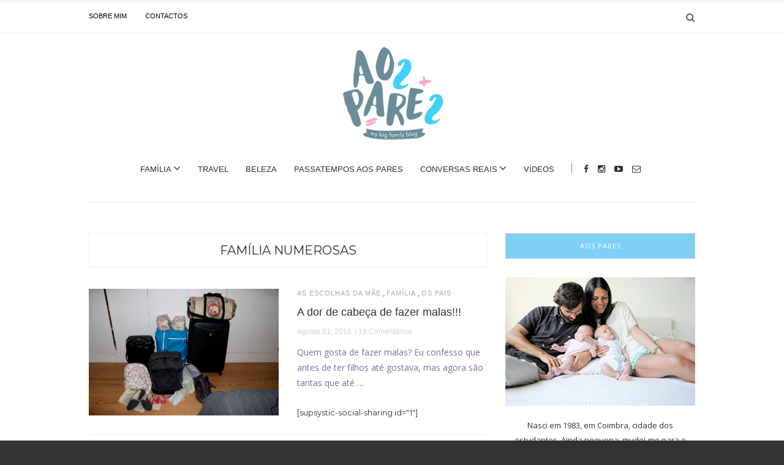

--- FILE ---
content_type: text/html; charset=UTF-8
request_url: https://aospares.pt/tag/familia-numerosas/
body_size: 18703
content:
<!doctype html>
<html class="no-js" lang="pt-PT">
  <head><script>if(navigator.userAgent.match(/MSIE|Internet Explorer/i)||navigator.userAgent.match(/Trident\/7\..*?rv:11/i)){var href=document.location.href;if(!href.match(/[?&]nowprocket/)){if(href.indexOf("?")==-1){if(href.indexOf("#")==-1){document.location.href=href+"?nowprocket=1"}else{document.location.href=href.replace("#","?nowprocket=1#")}}else{if(href.indexOf("#")==-1){document.location.href=href+"&nowprocket=1"}else{document.location.href=href.replace("#","&nowprocket=1#")}}}}</script><script>class RocketLazyLoadScripts{constructor(e){this.triggerEvents=e,this.eventOptions={passive:!0},this.userEventListener=this.triggerListener.bind(this),this.delayedScripts={normal:[],async:[],defer:[]},this.allJQueries=[]}_addUserInteractionListener(e){this.triggerEvents.forEach((t=>window.addEventListener(t,e.userEventListener,e.eventOptions)))}_removeUserInteractionListener(e){this.triggerEvents.forEach((t=>window.removeEventListener(t,e.userEventListener,e.eventOptions)))}triggerListener(){this._removeUserInteractionListener(this),this._loadEverythingNow()}async _loadEverythingNow(){this._handleDocumentWrite(),this._registerAllDelayedScripts(),this._preloadAllScripts(),await this._loadScriptsFromList(this.delayedScripts.normal),await this._loadScriptsFromList(this.delayedScripts.defer),await this._loadScriptsFromList(this.delayedScripts.async),await this._triggerDOMContentLoaded(),await this._triggerWindowLoad(),window.dispatchEvent(new Event("rocket-allScriptsLoaded"))}_registerAllDelayedScripts(){document.querySelectorAll("script[type=rocketlazyloadscript]").forEach((e=>{e.hasAttribute("src")?e.hasAttribute("async")&&!1!==e.async?this.delayedScripts.async.push(e):e.hasAttribute("defer")&&!1!==e.defer||"module"===e.getAttribute("data-rocket-type")?this.delayedScripts.defer.push(e):this.delayedScripts.normal.push(e):this.delayedScripts.normal.push(e)}))}async _transformScript(e){return await this._requestAnimFrame(),new Promise((t=>{var n=document.createElement("script");[...e.attributes].forEach((e=>{let t=e.nodeName;"type"!==t&&("data-rocket-type"===t&&(t="type"),n.setAttribute(t,e.nodeValue))})),e.hasAttribute("src")?(n.addEventListener("load",t),n.addEventListener("error",t)):(n.text=e.text,t()),e.parentNode.replaceChild(n,e)}))}async _loadScriptsFromList(e){const t=e.shift();return t?(await this._transformScript(t),this._loadScriptsFromList(e)):Promise.resolve()}_preloadAllScripts(){var e=document.createDocumentFragment();[...this.delayedScripts.normal,...this.delayedScripts.defer,...this.delayedScripts.async].forEach((t=>{const n=t.getAttribute("src");if(n){const t=document.createElement("link");t.href=n,t.rel="preload",t.as="script",e.appendChild(t)}})),document.head.appendChild(e)}_delayEventListeners(){let e={};function t(t,n){!function(t){function n(n){return e[t].eventsToRewrite.indexOf(n)>=0?"rocket-"+n:n}e[t]||(e[t]={originalFunctions:{add:t.addEventListener,remove:t.removeEventListener},eventsToRewrite:[]},t.addEventListener=function(){arguments[0]=n(arguments[0]),e[t].originalFunctions.add.apply(t,arguments)},t.removeEventListener=function(){arguments[0]=n(arguments[0]),e[t].originalFunctions.remove.apply(t,arguments)})}(t),e[t].eventsToRewrite.push(n)}function n(e,t){const n=e[t];Object.defineProperty(e,t,{get:n||function(){},set:n=>{e["rocket"+t]=n}})}t(document,"DOMContentLoaded"),t(window,"DOMContentLoaded"),t(window,"load"),t(window,"pageshow"),t(document,"readystatechange"),n(document,"onreadystatechange"),n(window,"onload"),n(window,"onpageshow")}_delayJQueryReady(e){let t;Object.defineProperty(window,"jQuery",{get:()=>t,set(n){if(n&&n.fn&&!e.allJQueries.includes(n)){n.fn.ready=n.fn.init.prototype.ready=function(t){e.domReadyFired?t.bind(document)(n):document.addEventListener("rocket-DOMContentLoaded",(()=>t.bind(document)(n)))};const t=n.fn.on;n.fn.on=n.fn.init.prototype.on=function(){if(this[0]===window){function e(e){return e.split(" ").map((e=>"load"===e?"rocket-load":e)).join(" ")}"string"==typeof arguments[0]||arguments[0]instanceof String?arguments[0]=e(arguments[0]):"object"==typeof arguments[0]&&Object.keys(arguments[0]).forEach((t=>{delete Object.assign(arguments[0],{[e(t)]:arguments[0][t]})[t]}))}return t.apply(this,arguments),this},e.allJQueries.push(n)}t=n}})}async _triggerDOMContentLoaded(){this.domReadyFired=!0,await this._requestAnimFrame(),document.dispatchEvent(new Event("rocket-DOMContentLoaded")),await this._requestAnimFrame(),window.dispatchEvent(new Event("rocket-DOMContentLoaded")),await this._requestAnimFrame(),document.dispatchEvent(new Event("rocket-readystatechange")),await this._requestAnimFrame(),document.rocketonreadystatechange&&document.rocketonreadystatechange()}async _triggerWindowLoad(){await this._requestAnimFrame(),window.dispatchEvent(new Event("rocket-load")),await this._requestAnimFrame(),window.rocketonload&&window.rocketonload(),await this._requestAnimFrame(),this.allJQueries.forEach((e=>e(window).trigger("rocket-load"))),window.dispatchEvent(new Event("rocket-pageshow")),await this._requestAnimFrame(),window.rocketonpageshow&&window.rocketonpageshow()}_handleDocumentWrite(){const e=new Map;document.write=document.writeln=function(t){const n=document.currentScript,r=document.createRange(),i=n.parentElement;let o=e.get(n);void 0===o&&(o=n.nextSibling,e.set(n,o));const a=document.createDocumentFragment();r.setStart(a,0),a.appendChild(r.createContextualFragment(t)),i.insertBefore(a,o)}}async _requestAnimFrame(){return new Promise((e=>requestAnimationFrame(e)))}static run(){const e=new RocketLazyLoadScripts(["keydown","mouseover","touchmove","touchstart","wheel"]);e._delayEventListeners(),e._delayJQueryReady(e),e._addUserInteractionListener(e)}}RocketLazyLoadScripts.run();
</script>
    <meta charset="UTF-8">
    <meta http-equiv="x-ua-compatible" content="ie=edge">
    <meta name="viewport" content="width=device-width, initial-scale=1">

<script type="rocketlazyloadscript">
  (function() {
    var useSSL = 'https:' == document.location.protocol;
    var src = (useSSL ? 'https:' : 'http:') +
        '//www.googletagservices.com/tag/js/gpt.js';
    document.write('<scr' + 'ipt src="' + src + '"></scr' + 'ipt>');
  })();
</script>

    <!-- Place favicon.ico in the root directory -->
    <meta name='robots' content='index, follow, max-image-preview:large, max-snippet:-1, max-video-preview:-1' />

	<!-- This site is optimized with the Yoast SEO plugin v26.8 - https://yoast.com/product/yoast-seo-wordpress/ -->
	<title>Arquivo de família numerosas - Aos Pares</title><link rel="stylesheet" href="https://fonts.googleapis.com/css?family=Open%20Sans%3A400%7CMerriweather&#038;subset=latin&#038;display=swap" />
	<link rel="canonical" href="https://aospares.pt/tag/familia-numerosas/" />
	<meta property="og:locale" content="pt_PT" />
	<meta property="og:type" content="article" />
	<meta property="og:title" content="Arquivo de família numerosas - Aos Pares" />
	<meta property="og:url" content="https://aospares.pt/tag/familia-numerosas/" />
	<meta property="og:site_name" content="Aos Pares" />
	<meta name="twitter:card" content="summary_large_image" />
	<script type="application/ld+json" class="yoast-schema-graph">{"@context":"https://schema.org","@graph":[{"@type":"CollectionPage","@id":"https://aospares.pt/tag/familia-numerosas/","url":"https://aospares.pt/tag/familia-numerosas/","name":"Arquivo de família numerosas - Aos Pares","isPartOf":{"@id":"https://aospares.pt/#website"},"primaryImageOfPage":{"@id":"https://aospares.pt/tag/familia-numerosas/#primaryimage"},"image":{"@id":"https://aospares.pt/tag/familia-numerosas/#primaryimage"},"thumbnailUrl":"https://aospares.pt/wp-content/uploads/2016/08/image.jpeg","breadcrumb":{"@id":"https://aospares.pt/tag/familia-numerosas/#breadcrumb"},"inLanguage":"pt-PT"},{"@type":"ImageObject","inLanguage":"pt-PT","@id":"https://aospares.pt/tag/familia-numerosas/#primaryimage","url":"https://aospares.pt/wp-content/uploads/2016/08/image.jpeg","contentUrl":"https://aospares.pt/wp-content/uploads/2016/08/image.jpeg","width":1920,"height":1280},{"@type":"BreadcrumbList","@id":"https://aospares.pt/tag/familia-numerosas/#breadcrumb","itemListElement":[{"@type":"ListItem","position":1,"name":"Início","item":"https://aospares.pt/"},{"@type":"ListItem","position":2,"name":"família numerosas"}]},{"@type":"WebSite","@id":"https://aospares.pt/#website","url":"https://aospares.pt/","name":"Aos Pares","description":"my big family blog","potentialAction":[{"@type":"SearchAction","target":{"@type":"EntryPoint","urlTemplate":"https://aospares.pt/?s={search_term_string}"},"query-input":{"@type":"PropertyValueSpecification","valueRequired":true,"valueName":"search_term_string"}}],"inLanguage":"pt-PT"}]}</script>
	<!-- / Yoast SEO plugin. -->


<link rel='dns-prefetch' href='//widgetlogic.org' />
<link rel='dns-prefetch' href='//fonts.googleapis.com' />
<link href='https://fonts.gstatic.com' crossorigin rel='preconnect' />
<link rel="alternate" type="application/rss+xml" title="Aos Pares &raquo; Feed" href="https://aospares.pt/feed/" />
<link rel="alternate" type="application/rss+xml" title="Aos Pares &raquo; Feed de comentários" href="https://aospares.pt/comments/feed/" />
<script type="text/javascript" id="wpp-js" src="https://aospares.pt/wp-content/plugins/wordpress-popular-posts/assets/js/wpp.min.js?ver=7.3.6" data-sampling="0" data-sampling-rate="100" data-api-url="https://aospares.pt/wp-json/wordpress-popular-posts" data-post-id="0" data-token="a27ec0d4e9" data-lang="0" data-debug="0"></script>
<link rel="alternate" type="application/rss+xml" title="Feed de etiquetas Aos Pares &raquo; família numerosas" href="https://aospares.pt/tag/familia-numerosas/feed/" />
		<!-- This site uses the Google Analytics by ExactMetrics plugin v8.11.1 - Using Analytics tracking - https://www.exactmetrics.com/ -->
		<!-- Note: ExactMetrics is not currently configured on this site. The site owner needs to authenticate with Google Analytics in the ExactMetrics settings panel. -->
					<!-- No tracking code set -->
				<!-- / Google Analytics by ExactMetrics -->
		<!-- aospares.pt is managing ads with Advanced Ads 2.0.16 – https://wpadvancedads.com/ --><!--noptimize--><script type="rocketlazyloadscript" id="aospa-ready">
			window.advanced_ads_ready=function(e,a){a=a||"complete";var d=function(e){return"interactive"===a?"loading"!==e:"complete"===e};d(document.readyState)?e():document.addEventListener("readystatechange",(function(a){d(a.target.readyState)&&e()}),{once:"interactive"===a})},window.advanced_ads_ready_queue=window.advanced_ads_ready_queue||[];		</script>
		<!--/noptimize--><style id='wp-img-auto-sizes-contain-inline-css' type='text/css'>
img:is([sizes=auto i],[sizes^="auto," i]){contain-intrinsic-size:3000px 1500px}
/*# sourceURL=wp-img-auto-sizes-contain-inline-css */
</style>
<link rel='stylesheet' id='sbi_styles-css' href='https://aospares.pt/wp-content/plugins/instagram-feed/css/sbi-styles.min.css?ver=6.10.0' type='text/css' media='all' />
<style id='wp-emoji-styles-inline-css' type='text/css'>

	img.wp-smiley, img.emoji {
		display: inline !important;
		border: none !important;
		box-shadow: none !important;
		height: 1em !important;
		width: 1em !important;
		margin: 0 0.07em !important;
		vertical-align: -0.1em !important;
		background: none !important;
		padding: 0 !important;
	}
/*# sourceURL=wp-emoji-styles-inline-css */
</style>
<style id='wp-block-library-inline-css' type='text/css'>
:root{--wp-block-synced-color:#7a00df;--wp-block-synced-color--rgb:122,0,223;--wp-bound-block-color:var(--wp-block-synced-color);--wp-editor-canvas-background:#ddd;--wp-admin-theme-color:#007cba;--wp-admin-theme-color--rgb:0,124,186;--wp-admin-theme-color-darker-10:#006ba1;--wp-admin-theme-color-darker-10--rgb:0,107,160.5;--wp-admin-theme-color-darker-20:#005a87;--wp-admin-theme-color-darker-20--rgb:0,90,135;--wp-admin-border-width-focus:2px}@media (min-resolution:192dpi){:root{--wp-admin-border-width-focus:1.5px}}.wp-element-button{cursor:pointer}:root .has-very-light-gray-background-color{background-color:#eee}:root .has-very-dark-gray-background-color{background-color:#313131}:root .has-very-light-gray-color{color:#eee}:root .has-very-dark-gray-color{color:#313131}:root .has-vivid-green-cyan-to-vivid-cyan-blue-gradient-background{background:linear-gradient(135deg,#00d084,#0693e3)}:root .has-purple-crush-gradient-background{background:linear-gradient(135deg,#34e2e4,#4721fb 50%,#ab1dfe)}:root .has-hazy-dawn-gradient-background{background:linear-gradient(135deg,#faaca8,#dad0ec)}:root .has-subdued-olive-gradient-background{background:linear-gradient(135deg,#fafae1,#67a671)}:root .has-atomic-cream-gradient-background{background:linear-gradient(135deg,#fdd79a,#004a59)}:root .has-nightshade-gradient-background{background:linear-gradient(135deg,#330968,#31cdcf)}:root .has-midnight-gradient-background{background:linear-gradient(135deg,#020381,#2874fc)}:root{--wp--preset--font-size--normal:16px;--wp--preset--font-size--huge:42px}.has-regular-font-size{font-size:1em}.has-larger-font-size{font-size:2.625em}.has-normal-font-size{font-size:var(--wp--preset--font-size--normal)}.has-huge-font-size{font-size:var(--wp--preset--font-size--huge)}.has-text-align-center{text-align:center}.has-text-align-left{text-align:left}.has-text-align-right{text-align:right}.has-fit-text{white-space:nowrap!important}#end-resizable-editor-section{display:none}.aligncenter{clear:both}.items-justified-left{justify-content:flex-start}.items-justified-center{justify-content:center}.items-justified-right{justify-content:flex-end}.items-justified-space-between{justify-content:space-between}.screen-reader-text{border:0;clip-path:inset(50%);height:1px;margin:-1px;overflow:hidden;padding:0;position:absolute;width:1px;word-wrap:normal!important}.screen-reader-text:focus{background-color:#ddd;clip-path:none;color:#444;display:block;font-size:1em;height:auto;left:5px;line-height:normal;padding:15px 23px 14px;text-decoration:none;top:5px;width:auto;z-index:100000}html :where(.has-border-color){border-style:solid}html :where([style*=border-top-color]){border-top-style:solid}html :where([style*=border-right-color]){border-right-style:solid}html :where([style*=border-bottom-color]){border-bottom-style:solid}html :where([style*=border-left-color]){border-left-style:solid}html :where([style*=border-width]){border-style:solid}html :where([style*=border-top-width]){border-top-style:solid}html :where([style*=border-right-width]){border-right-style:solid}html :where([style*=border-bottom-width]){border-bottom-style:solid}html :where([style*=border-left-width]){border-left-style:solid}html :where(img[class*=wp-image-]){height:auto;max-width:100%}:where(figure){margin:0 0 1em}html :where(.is-position-sticky){--wp-admin--admin-bar--position-offset:var(--wp-admin--admin-bar--height,0px)}@media screen and (max-width:600px){html :where(.is-position-sticky){--wp-admin--admin-bar--position-offset:0px}}

/*# sourceURL=wp-block-library-inline-css */
</style><style id='global-styles-inline-css' type='text/css'>
:root{--wp--preset--aspect-ratio--square: 1;--wp--preset--aspect-ratio--4-3: 4/3;--wp--preset--aspect-ratio--3-4: 3/4;--wp--preset--aspect-ratio--3-2: 3/2;--wp--preset--aspect-ratio--2-3: 2/3;--wp--preset--aspect-ratio--16-9: 16/9;--wp--preset--aspect-ratio--9-16: 9/16;--wp--preset--color--black: #000000;--wp--preset--color--cyan-bluish-gray: #abb8c3;--wp--preset--color--white: #ffffff;--wp--preset--color--pale-pink: #f78da7;--wp--preset--color--vivid-red: #cf2e2e;--wp--preset--color--luminous-vivid-orange: #ff6900;--wp--preset--color--luminous-vivid-amber: #fcb900;--wp--preset--color--light-green-cyan: #7bdcb5;--wp--preset--color--vivid-green-cyan: #00d084;--wp--preset--color--pale-cyan-blue: #8ed1fc;--wp--preset--color--vivid-cyan-blue: #0693e3;--wp--preset--color--vivid-purple: #9b51e0;--wp--preset--gradient--vivid-cyan-blue-to-vivid-purple: linear-gradient(135deg,rgb(6,147,227) 0%,rgb(155,81,224) 100%);--wp--preset--gradient--light-green-cyan-to-vivid-green-cyan: linear-gradient(135deg,rgb(122,220,180) 0%,rgb(0,208,130) 100%);--wp--preset--gradient--luminous-vivid-amber-to-luminous-vivid-orange: linear-gradient(135deg,rgb(252,185,0) 0%,rgb(255,105,0) 100%);--wp--preset--gradient--luminous-vivid-orange-to-vivid-red: linear-gradient(135deg,rgb(255,105,0) 0%,rgb(207,46,46) 100%);--wp--preset--gradient--very-light-gray-to-cyan-bluish-gray: linear-gradient(135deg,rgb(238,238,238) 0%,rgb(169,184,195) 100%);--wp--preset--gradient--cool-to-warm-spectrum: linear-gradient(135deg,rgb(74,234,220) 0%,rgb(151,120,209) 20%,rgb(207,42,186) 40%,rgb(238,44,130) 60%,rgb(251,105,98) 80%,rgb(254,248,76) 100%);--wp--preset--gradient--blush-light-purple: linear-gradient(135deg,rgb(255,206,236) 0%,rgb(152,150,240) 100%);--wp--preset--gradient--blush-bordeaux: linear-gradient(135deg,rgb(254,205,165) 0%,rgb(254,45,45) 50%,rgb(107,0,62) 100%);--wp--preset--gradient--luminous-dusk: linear-gradient(135deg,rgb(255,203,112) 0%,rgb(199,81,192) 50%,rgb(65,88,208) 100%);--wp--preset--gradient--pale-ocean: linear-gradient(135deg,rgb(255,245,203) 0%,rgb(182,227,212) 50%,rgb(51,167,181) 100%);--wp--preset--gradient--electric-grass: linear-gradient(135deg,rgb(202,248,128) 0%,rgb(113,206,126) 100%);--wp--preset--gradient--midnight: linear-gradient(135deg,rgb(2,3,129) 0%,rgb(40,116,252) 100%);--wp--preset--font-size--small: 13px;--wp--preset--font-size--medium: 20px;--wp--preset--font-size--large: 36px;--wp--preset--font-size--x-large: 42px;--wp--preset--spacing--20: 0.44rem;--wp--preset--spacing--30: 0.67rem;--wp--preset--spacing--40: 1rem;--wp--preset--spacing--50: 1.5rem;--wp--preset--spacing--60: 2.25rem;--wp--preset--spacing--70: 3.38rem;--wp--preset--spacing--80: 5.06rem;--wp--preset--shadow--natural: 6px 6px 9px rgba(0, 0, 0, 0.2);--wp--preset--shadow--deep: 12px 12px 50px rgba(0, 0, 0, 0.4);--wp--preset--shadow--sharp: 6px 6px 0px rgba(0, 0, 0, 0.2);--wp--preset--shadow--outlined: 6px 6px 0px -3px rgb(255, 255, 255), 6px 6px rgb(0, 0, 0);--wp--preset--shadow--crisp: 6px 6px 0px rgb(0, 0, 0);}:where(.is-layout-flex){gap: 0.5em;}:where(.is-layout-grid){gap: 0.5em;}body .is-layout-flex{display: flex;}.is-layout-flex{flex-wrap: wrap;align-items: center;}.is-layout-flex > :is(*, div){margin: 0;}body .is-layout-grid{display: grid;}.is-layout-grid > :is(*, div){margin: 0;}:where(.wp-block-columns.is-layout-flex){gap: 2em;}:where(.wp-block-columns.is-layout-grid){gap: 2em;}:where(.wp-block-post-template.is-layout-flex){gap: 1.25em;}:where(.wp-block-post-template.is-layout-grid){gap: 1.25em;}.has-black-color{color: var(--wp--preset--color--black) !important;}.has-cyan-bluish-gray-color{color: var(--wp--preset--color--cyan-bluish-gray) !important;}.has-white-color{color: var(--wp--preset--color--white) !important;}.has-pale-pink-color{color: var(--wp--preset--color--pale-pink) !important;}.has-vivid-red-color{color: var(--wp--preset--color--vivid-red) !important;}.has-luminous-vivid-orange-color{color: var(--wp--preset--color--luminous-vivid-orange) !important;}.has-luminous-vivid-amber-color{color: var(--wp--preset--color--luminous-vivid-amber) !important;}.has-light-green-cyan-color{color: var(--wp--preset--color--light-green-cyan) !important;}.has-vivid-green-cyan-color{color: var(--wp--preset--color--vivid-green-cyan) !important;}.has-pale-cyan-blue-color{color: var(--wp--preset--color--pale-cyan-blue) !important;}.has-vivid-cyan-blue-color{color: var(--wp--preset--color--vivid-cyan-blue) !important;}.has-vivid-purple-color{color: var(--wp--preset--color--vivid-purple) !important;}.has-black-background-color{background-color: var(--wp--preset--color--black) !important;}.has-cyan-bluish-gray-background-color{background-color: var(--wp--preset--color--cyan-bluish-gray) !important;}.has-white-background-color{background-color: var(--wp--preset--color--white) !important;}.has-pale-pink-background-color{background-color: var(--wp--preset--color--pale-pink) !important;}.has-vivid-red-background-color{background-color: var(--wp--preset--color--vivid-red) !important;}.has-luminous-vivid-orange-background-color{background-color: var(--wp--preset--color--luminous-vivid-orange) !important;}.has-luminous-vivid-amber-background-color{background-color: var(--wp--preset--color--luminous-vivid-amber) !important;}.has-light-green-cyan-background-color{background-color: var(--wp--preset--color--light-green-cyan) !important;}.has-vivid-green-cyan-background-color{background-color: var(--wp--preset--color--vivid-green-cyan) !important;}.has-pale-cyan-blue-background-color{background-color: var(--wp--preset--color--pale-cyan-blue) !important;}.has-vivid-cyan-blue-background-color{background-color: var(--wp--preset--color--vivid-cyan-blue) !important;}.has-vivid-purple-background-color{background-color: var(--wp--preset--color--vivid-purple) !important;}.has-black-border-color{border-color: var(--wp--preset--color--black) !important;}.has-cyan-bluish-gray-border-color{border-color: var(--wp--preset--color--cyan-bluish-gray) !important;}.has-white-border-color{border-color: var(--wp--preset--color--white) !important;}.has-pale-pink-border-color{border-color: var(--wp--preset--color--pale-pink) !important;}.has-vivid-red-border-color{border-color: var(--wp--preset--color--vivid-red) !important;}.has-luminous-vivid-orange-border-color{border-color: var(--wp--preset--color--luminous-vivid-orange) !important;}.has-luminous-vivid-amber-border-color{border-color: var(--wp--preset--color--luminous-vivid-amber) !important;}.has-light-green-cyan-border-color{border-color: var(--wp--preset--color--light-green-cyan) !important;}.has-vivid-green-cyan-border-color{border-color: var(--wp--preset--color--vivid-green-cyan) !important;}.has-pale-cyan-blue-border-color{border-color: var(--wp--preset--color--pale-cyan-blue) !important;}.has-vivid-cyan-blue-border-color{border-color: var(--wp--preset--color--vivid-cyan-blue) !important;}.has-vivid-purple-border-color{border-color: var(--wp--preset--color--vivid-purple) !important;}.has-vivid-cyan-blue-to-vivid-purple-gradient-background{background: var(--wp--preset--gradient--vivid-cyan-blue-to-vivid-purple) !important;}.has-light-green-cyan-to-vivid-green-cyan-gradient-background{background: var(--wp--preset--gradient--light-green-cyan-to-vivid-green-cyan) !important;}.has-luminous-vivid-amber-to-luminous-vivid-orange-gradient-background{background: var(--wp--preset--gradient--luminous-vivid-amber-to-luminous-vivid-orange) !important;}.has-luminous-vivid-orange-to-vivid-red-gradient-background{background: var(--wp--preset--gradient--luminous-vivid-orange-to-vivid-red) !important;}.has-very-light-gray-to-cyan-bluish-gray-gradient-background{background: var(--wp--preset--gradient--very-light-gray-to-cyan-bluish-gray) !important;}.has-cool-to-warm-spectrum-gradient-background{background: var(--wp--preset--gradient--cool-to-warm-spectrum) !important;}.has-blush-light-purple-gradient-background{background: var(--wp--preset--gradient--blush-light-purple) !important;}.has-blush-bordeaux-gradient-background{background: var(--wp--preset--gradient--blush-bordeaux) !important;}.has-luminous-dusk-gradient-background{background: var(--wp--preset--gradient--luminous-dusk) !important;}.has-pale-ocean-gradient-background{background: var(--wp--preset--gradient--pale-ocean) !important;}.has-electric-grass-gradient-background{background: var(--wp--preset--gradient--electric-grass) !important;}.has-midnight-gradient-background{background: var(--wp--preset--gradient--midnight) !important;}.has-small-font-size{font-size: var(--wp--preset--font-size--small) !important;}.has-medium-font-size{font-size: var(--wp--preset--font-size--medium) !important;}.has-large-font-size{font-size: var(--wp--preset--font-size--large) !important;}.has-x-large-font-size{font-size: var(--wp--preset--font-size--x-large) !important;}
/*# sourceURL=global-styles-inline-css */
</style>

<style id='classic-theme-styles-inline-css' type='text/css'>
/*! This file is auto-generated */
.wp-block-button__link{color:#fff;background-color:#32373c;border-radius:9999px;box-shadow:none;text-decoration:none;padding:calc(.667em + 2px) calc(1.333em + 2px);font-size:1.125em}.wp-block-file__button{background:#32373c;color:#fff;text-decoration:none}
/*# sourceURL=/wp-includes/css/classic-themes.min.css */
</style>
<link data-minify="1" rel='stylesheet' id='block-widget-css' href='https://aospares.pt/wp-content/cache/min/1/wp-content/plugins/widget-logic/block_widget/css/widget.css?ver=1742302711' type='text/css' media='all' />
<link data-minify="1" rel='stylesheet' id='mpp_gutenberg-css' href='https://aospares.pt/wp-content/cache/min/1/wp-content/plugins/metronet-profile-picture/dist/blocks.style.build.css?ver=1742302711' type='text/css' media='all' />
<link data-minify="1" rel='stylesheet' id='contact-form-7-css' href='https://aospares.pt/wp-content/cache/min/1/wp-content/plugins/contact-form-7/includes/css/styles.css?ver=1742302711' type='text/css' media='all' />
<link data-minify="1" rel='stylesheet' id='wp-post-navigation-style-css' href='https://aospares.pt/wp-content/cache/min/1/wp-content/plugins/wp-post-navigation/style.css?ver=1742302711' type='text/css' media='all' />
<link data-minify="1" rel='stylesheet' id='wordpress-popular-posts-css-css' href='https://aospares.pt/wp-content/cache/min/1/wp-content/plugins/wordpress-popular-posts/assets/css/wpp.css?ver=1742302711' type='text/css' media='all' />
<link data-minify="1" rel='stylesheet' id='fontawesome-css' href='https://aospares.pt/wp-content/cache/min/1/wp-content/themes/solstice/css/fontawesome.min.css?ver=1742302711' type='text/css' media='all' />
<link data-minify="1" rel='stylesheet' id='slick-css' href='https://aospares.pt/wp-content/cache/min/1/wp-content/themes/solstice/css/slick.css?ver=1742302711' type='text/css' media='all' />
<link rel='stylesheet' id='perfect-scrollbar-css' href='https://aospares.pt/wp-content/themes/solstice/css/perfect-scrollbar.min.css?ver=1.0' type='text/css' media='all' />
<link rel='stylesheet' id='bootstrap-css' href='https://aospares.pt/wp-content/themes/solstice/css/bootstrap.min.css?ver=1.0' type='text/css' media='all' />
<link data-minify="1" rel='stylesheet' id='reset-css' href='https://aospares.pt/wp-content/cache/min/1/wp-content/themes/solstice/css/reset.css?ver=1742302711' type='text/css' media='all' />
<link data-minify="1" rel='stylesheet' id='normalize-css' href='https://aospares.pt/wp-content/cache/min/1/wp-content/themes/solstice/css/normalize.css?ver=1742302711' type='text/css' media='all' />
<link data-minify="1" rel='stylesheet' id='main-css' href='https://aospares.pt/wp-content/cache/min/1/wp-content/themes/solstice/css/main.css?ver=1742302711' type='text/css' media='all' />
<link data-minify="1" rel='stylesheet' id='ms-main-css' href='https://aospares.pt/wp-content/cache/min/1/wp-content/plugins/masterslider/public/assets/css/masterslider.main.css?ver=1742302711' type='text/css' media='all' />
<link data-minify="1" rel='stylesheet' id='ms-custom-css' href='https://aospares.pt/wp-content/cache/min/1/wp-content/uploads/masterslider/custom.css?ver=1742302711' type='text/css' media='all' />
<noscript></noscript>    <style type="text/css" media="screen" id="solstice-custom-style">
      /*.blog-tabs a:hover { background: #80CFF4 !important; }*/
.archive .blog-post .post-content, .single .blog-post .post-content a {
    color: #816a9a !important;
}

/*Fix para CF7*/
input[type="radio"]{
    -webkit-appearance: radio;
}

.wp-post-navigation {
    margin: 50px 0 50px 0 !important;
}

.wp-post-navigation a {
    font-size: 14px !important;
}

nav.u_next_story > div {
    top: 86% !important;
}

.post-author { display: none !important; }
.wpp-post-title {
    font-family: "Open Sans" !important;
    padding-bottom: 10px;
}
.wp-post-navigation-pre, .wp-post-navigation-next {
    line-height: 26px !important;
}
.wpp-views {
    font-family: "Open Sans" !important;
}

.widget_latest_posts_entries .post-title a, #main-footer .widget_latest_posts_entries .post-title a {
    font-family: "Open Sans" !important;
}

.widget_latest_posts_entries .post-content span {
    font-family: "Open Sans" !important;
}

.post-stats {
    padding-top: 10px;
}

.main-nav-items li ul { border: none !important; }
.apsw-post-views-wrapper {display: none; }
.blog-post .post-share { border: none; }
.social-icons.style2 li a {
    display: inline-block;
    padding: 6px 21px;
    border: 1px solid #cccccc;
    font-size: 11px;
    color: #80cff4;
}
.social-icons.style2 li a:hover {
    border-color: #80cff4;
    background: #80cff4;
    color: #ffffff;
}
.blog-post .post-meta .author {
    margin-right: 20px;
    line-height: 2em;
}
.master-post-nav {
    display: none;
}
.fa-fw { color: #ffffff; }

.blog-post header img {
    width: 100% !important;
    max-height:660px; /*hack para altura do slider*/
}

html body .supsystic-social-sharing a.social-sharing-button {
    padding: .38em .30em .38em .30em !important;
}

html body .supsystic-social-sharing.supsystic-social-sharing-spacing a.social-sharing-button {
    margin-right: 0.7em !important;
}

.es_textbox_class {
    width: 100%;
    border: 1px solid #656565;
    height: 30px;
}

#es_txt_button {
    background: #656565;
    color: #fff;
    border: 1px solid #656565;
    width: 100%;
    height: 30px;
}
.blog-post-slider {
    margin-bottom: 30px !important;
}

#sideheader {
    top: 31px !important;
}

#blog-popular-load-more, .ajax-load-more {
    font-size: 1.5em !important;
}



@media screen and (max-width: 767px) {
    
.blog-tabs a.active {
    background-color: #80cff4 !important;
    color: #ffffff !important;
}

.blog-tabs a {
    border: #80cff4 1px solid !important;
    color: #80cff4 !important;
}

.blog-post-slider {
    margin-bottom: 5px !important;
    padding-bottom: 15px !important;
}

.blog-post-slider .slick-prev, .blog-post-slider .slick-next { display: none !important; }

}


@media screen and (max-width: 991px) {
#main-header.sticky .main-nav .logo-wrapper {
    margin-top: 20px !important;
    margin-bottom: -10px !important;
}

}    </style>
    <script type="rocketlazyloadscript" data-rocket-type="text/javascript" src="https://aospares.pt/wp-includes/js/jquery/jquery.min.js?ver=3.7.1" id="jquery-core-js"></script>
<script type="rocketlazyloadscript" data-rocket-type="text/javascript" src="https://aospares.pt/wp-includes/js/jquery/jquery-migrate.min.js?ver=3.4.1" id="jquery-migrate-js"></script>
<script type="rocketlazyloadscript" data-rocket-type="text/javascript" src="https://aospares.pt/wp-content/themes/solstice/js/vendor/modernizr.min.js?ver=1.0" id="jquery-modernizr-js"></script>
<link rel="https://api.w.org/" href="https://aospares.pt/wp-json/" /><link rel="alternate" title="JSON" type="application/json" href="https://aospares.pt/wp-json/wp/v2/tags/1087" /><link rel="EditURI" type="application/rsd+xml" title="RSD" href="https://aospares.pt/xmlrpc.php?rsd" />
<meta name="generator" content="Redux 4.5.10" /><!-- 2016.03.24 Facebook Pixel Code -->
<script type="rocketlazyloadscript">
!function(f,b,e,v,n,t,s){if(f.fbq)return;n=f.fbq=function(){n.callMethod?
n.callMethod.apply(n,arguments):n.queue.push(arguments)};if(!f._fbq)f._fbq=n;
n.push=n;n.loaded=!0;n.version='2.0';n.queue=[];t=b.createElement(e);t.async=!0;
t.src=v;s=b.getElementsByTagName(e)[0];s.parentNode.insertBefore(t,s)}(window,
document,'script','//connect.facebook.net/en_US/fbevents.js');

fbq('init', '1574358806114906');
fbq('track', "PageView");
 fbq('track', 'ViewContent');
 fbq('track', 'Lead');
 
</script>
<noscript><img height="1" width="1" style="display:none"
src="https://www.facebook.com/tr?id=1574358806114906&ev=PageView&noscript=1"
/></noscript>
<!-- End Facebook Pixel Code -->

<!-- Tracking de eventos Analytics -->
<script type="rocketlazyloadscript">
/**
* Function that tracks a click on an outbound link in Analytics
* This function takes a valid URL string as an argument, and uses that URL string
* as the event label. Setting the transport method to 'beacon' lets the hit be sent
* using 'navigator.sendBeacon' in browser that support it.
*/
var trackOutboundLink = function(url) {
   ga('send', 'event', 'outbound', 'click', 'url1RolGAi', {
'transport': 'beacon',
     'hitCallback': function(){}
   });

}
</script><script type="rocketlazyloadscript">var ms_grabbing_curosr='https://aospares.pt/wp-content/plugins/masterslider/public/assets/css/common/grabbing.cur',ms_grab_curosr='https://aospares.pt/wp-content/plugins/masterslider/public/assets/css/common/grab.cur';</script>
<meta name="generator" content="MasterSlider 3.1.2 - Responsive Touch Image Slider" />
<style type="text/css">
					.wp-post-navigation a{
					text-decoration: none;
font: \"Open Sans\" !important;
color: #000000;
font-size: 16px;
font-weight: 600;
					}
				 </style><link rel="apple-touch-icon" sizes="144x144" href="/wp-content/uploads/fbrfg/apple-touch-icon.png?v=rM34x9JGyK">
<link rel="icon" type="image/png" sizes="32x32" href="/wp-content/uploads/fbrfg/favicon-32x32.png?v=rM34x9JGyK">
<link rel="icon" type="image/png" sizes="16x16" href="/wp-content/uploads/fbrfg/favicon-16x16.png?v=rM34x9JGyK">
<link rel="manifest" href="/wp-content/uploads/fbrfg/manifest.json?v=rM34x9JGyK">
<link rel="mask-icon" href="/wp-content/uploads/fbrfg/safari-pinned-tab.svg?v=rM34x9JGyK" color="#5bbad5">
<link rel="shortcut icon" href="/wp-content/uploads/fbrfg/favicon.ico?v=rM34x9JGyK">
<meta name="msapplication-config" content="/wp-content/uploads/fbrfg/browserconfig.xml?v=rM34x9JGyK">
<meta name="theme-color" content="#ffffff">            <style id="wpp-loading-animation-styles">@-webkit-keyframes bgslide{from{background-position-x:0}to{background-position-x:-200%}}@keyframes bgslide{from{background-position-x:0}to{background-position-x:-200%}}.wpp-widget-block-placeholder,.wpp-shortcode-placeholder{margin:0 auto;width:60px;height:3px;background:#dd3737;background:linear-gradient(90deg,#dd3737 0%,#571313 10%,#dd3737 100%);background-size:200% auto;border-radius:3px;-webkit-animation:bgslide 1s infinite linear;animation:bgslide 1s infinite linear}</style>
            		<style type="text/css" id="wp-custom-css">
			/*
Aqui pode adicionar o seu próprio CSS.

Clique no ícone de ajuda acima para saber mais.
*/

.collage-wrapper.powered-by {display:none !important;}

/*.wp-post-navigation-next a:link, .wp-post-navigation-next a:visited {
    color: #666666 !important;
}

.wp-post-navigation-pre a:link, .wp-post-navigation-pre a:visited {
    color: #666666 !important;
}*/		</style>
		<style id="solstice_theme_options-dynamic-css" title="dynamic-css" class="redux-options-output">.blog-navigation .ajax-load-more, .pagination a, .pagination span{border-color:#cccccc;}.top-message{background-color:transparent;}.main-nav-items a:hover, .main-nav-items li ul li a:hover{color:#adadad;}.top-nav a{color:#000000;}.top-nav a:hover{color:#cccccc;}.top-nav-wrapper{background-color:transparent;}.top-nav-wrapper{border-top-color:#f2f2f2;}.top-nav-wrapper{border-bottom-color:#f2f2f2;}.blog-post header .categories li a{color:#a8a8a8;}.archive .blog-post header .meta span, .archive .blog-post header .meta a, .blog-post .meta, .blog-post .meta a,  .contents-inner.list-view .blog-post header .meta span, .contents-inner.list-view .blog-post header .meta a, .grid-view .blog-post .meta a, .grid-view .blog-post .meta{color:#d1d1d1;}#main-footer, #bottom-footer{background-color:#F5F5F5;}#main-footer{border-color:transparent;}#bottom-footer a, #main-footer .widget_latest_posts_entries .post-title a, #main-footer .widget_categories a{color:#333333;}#main-footer a:hover, #bottom-footer a:hover, #main-footer .widget_latest_posts_entries .post-title a:hover, #main-footer .widget_categories a:hover{color:#c4c4c4;}#main-footer .row{border-color:#c4c4c4;}#main-footer .widget ul li{border-bottom-color:#c4c4c4;}#bottom-footer .social-icons li a{color:#000000;}#bottom-footer .social-icons li a:hover{color:#c4c4c4;}.widget_latest_posts_entries h5{color:transparent;}.widget_latest_posts_entries .post-title a, #main-footer .widget_latest_posts_entries .post-title a{color:#000000;}.widget_categories ul li a, #main-footer .widget_categories a{color:#a8a8a8;}.widget_categories ul li a:hover, #main-footer .widget_categories a:hover{color:#e8e8e8;}.widget > h5{color:#ffffff;}.widget > h5{background:#80cff4;}.widget > h5{border-color:#cccccc;}#main-footer .widget > h5{color:#000000;}#main-footer .widget > h5{background:transparent;}#main-footer .widget > h5{border-color:#dddddd;}.blog-tabs a{color:#474747;}.blog-tabs a.active{color:#80cff4;}.blog-tabs a{background-color:#ffffff;}.blog-tabs a.active{background-color:#ffffff;}.blog-tabs a{border-color:transparent;}.blog-tabs a{border-color:transparent;}.single .blog-post .post-content a, .blog-post .post-meta .author a, .archive .blog-post .post-content a, .page-content a{color:#d1d1d1;}.single .blog-post .post-content a:hover, .blog-post .post-meta .author a:hover, .archive .blog-post .post-content a:hover, .page-content a:hover{color:#a0a0a0;}.blog-post header h3, .blog-post.featured-post header h3{font-family:Arial, Helvetica, sans-serif;font-weight:normal;font-style:normal;}.main-nav-items li{font-family:Arial, Helvetica, sans-serif;font-weight:normal;font-style:normal;font-size:13px;}.top-nav-wrapper .top-nav li{font-family:Arial, Helvetica, sans-serif;font-weight:normal;font-style:normal;}.blog-post .meta{font-family:Arial, Helvetica, sans-serif;font-weight:normal;font-style:normal;}.blog-post header .categories li a{font-family:Arial, Helvetica, sans-serif;font-weight:normal;font-style:normal;}.contents-inner.list-view .blog-post .post-content p, .contents-inner.list-view .blog-post .post-content, .contents-inner.grid-view .blog-post .post-content{font-family:"Open Sans";font-weight:normal;font-style:normal;}.single-post .blog-post header h3, .blog-post.featured-post header h3{font-family:Arial, Helvetica, sans-serif;font-weight:700;font-style:normal;}.single .blog-post header .meta{font-family:Arial, Helvetica, sans-serif;font-weight:normal;font-style:normal;}.single .blog-post .post-content h4{font-family:Arial, Helvetica, sans-serif;font-weight:normal;font-style:normal;}.single .blog-post .post-content p{font-family:"Open Sans";font-weight:normal;font-style:normal;}.blog-tabs a{font-family:Arial, Helvetica, sans-serif;font-weight:normal;font-style:normal;}.widget_latest_posts_entries h5{font-family:Arial, Helvetica, sans-serif;font-weight:normal;font-style:normal;}.widget_latest_posts_entries .post-title{font-family:Arial, Helvetica, sans-serif;font-weight:normal;font-style:normal;}.widget_latest_posts_entries .post-content span{font-family:Arial, Helvetica, sans-serif;font-weight:400;font-style:normal;}.widget_socials h5{font-family:Arial, Helvetica, sans-serif;font-weight:normal;font-style:normal;}.widget_tag_cloud h5{font-family:Merriweather;font-weight:normal;font-style:normal;}.widget_tag_cloud a{font-family:Merriweather;font-weight:normal;font-style:normal;}.widget_categories h5{font-family:Arial, Helvetica, sans-serif;font-weight:normal;font-style:normal;}.widget_categories ul li a{font-family:Arial, Helvetica, sans-serif;font-weight:normal;font-style:normal;}.widget_text h5{font-family:"Open Sans";font-weight:normal;font-style:normal;}.widget > h5{font-family:"Open Sans";font-weight:400;font-style:normal;}</style>
  <link rel='stylesheet' id='redux-custom-fonts-css' href='//aospares.pt/wp-content/uploads/redux/custom-fonts/fonts.css?ver=1674184773' type='text/css' media='all' />
</head>
  <body data-rsssl=1 class="archive tag tag-familia-numerosas tag-1087 wp-theme-solstice _masterslider _msp_version_3.1.2 sticky-nav-on enable aa-prefix-aospa-">

    <!-- Sticky Logo -->
        <div class="sticky-nav sticky-nav-on enable">
      <div class="container">
          <div class="row">
              <div class="col-md-12">
                  <div class="logo-container">
                      <a href="https://aospares.pt/">
                                                      <img src="https://dev.aospares.pt/wp-content/uploads/2016/09/AosPares_Logo_40x40-1.png" alt="">
                                                </a>
                  </div><!-- /logo-container -->
              </div><!-- /col-md-12 -->
          </div><!-- /row -->
      </div><!-- /container -->
    </div><!-- /sticky-nav -->
    
    <!-- Top Header -->
        <div class="top-message">
      <div class="container">
          <div class="row">
              <div class="col-md-12">
                  <span class="close-btn"></span>
                  <p></p>
              </div><!-- /col-md-12 -->
          </div><!-- /row -->
      </div><!-- /container -->
    </div><!-- /top-message -->
  
    

    <section id="wrapper">
      
<div class="top-nav-wrapper">
  <div class="container">
    <div class="row">
      <div class="col-md-12">
                <ul class="top-nav">
          <li id="menu-item-14635" class="menu-item menu-item-type-post_type menu-item-object-page menu-item-14635"><a href="https://aospares.pt/sobre-mim-mariana-31-anos-mae-de-dois-pares-de-gemeos/">Sobre mim</a></li>
<li id="menu-item-14640" class="menu-item menu-item-type-post_type menu-item-object-page menu-item-14640"><a href="https://aospares.pt/contactos/">Contactos</a></li>
        </ul>
                <div class="search-container">
            <a href="#" class="trigger">
                <i class="fa fa-search"></i>
            </a>
            <form id="signup_form" method="get" class="search-form" action="https://aospares.pt/">
  <div class="input_var">
      <input class="search-field" type="search" id="s" name="s"  placeholder="Pesquisar...">
      <input type="submit" value="&#xf002;">
  </div>
</form>
        </div><!-- /search-container -->
              </div><!-- /col-md-12 -->
    </div><!-- /row -->
  </div><!-- /container -->
</div><!-- /top-nav-wrapper -->

<div align="center">
<!-- /59205594/Aos_Pares_Billboard -->
<div id='div-gpt-ad-1515602512875-0'>
<script type="rocketlazyloadscript">
googletag.cmd.push(function() { googletag.display('div-gpt-ad-1515602512875-0'); });
</script>
</div>
</div>

      <header id="main-header">
  <div class="container">
    <div class="row">
      <div class="col-md-12">
        <nav class="main-nav clearfix">
          <a href="#" class="mobile-nav-trigger">
            <span class="bars">
                <span></span>
                <span></span>
                <span></span>
            </span>
          </a>
                      <div class="logo-wrapper">
              <a href="https://aospares.pt/" class="logo">
                                  <img src="https://aospares.pt/wp-content/uploads/2017/07/AosPares-Logo-1.png" alt="">
                              </a>
            </div><!-- /logo-wrapper -->
            <div class="search-container">
              <a href="#" class="trigger">
                  <i class="fa fa-search"></i>
              </a>
              <form id="signup_form" method="get" class="search-form" action="https://aospares.pt/">
  <div class="input_var">
      <input class="search-field" type="search" id="s" name="s"  placeholder="Pesquisar...">
      <input type="submit" value="&#xf002;">
  </div>
</form>
            </div><!-- /search-container -->
          <ul id="nav" class="main-nav-items"><li id="menu-item-14669" class="menu-item menu-item-type-custom menu-item-object-custom menu-item-has-children menu-item-14669 has-children"><a href="https://aospares.pt/categoria/familia/">Família</a>
<ul>
	<li id="menu-item-14616" class="menu-item menu-item-type-taxonomy menu-item-object-category menu-item-has-children menu-item-14616 has-children"><a href="https://aospares.pt/categoria/familia/os-pais/">Os Pais</a>
	<ul>
		<li id="menu-item-14617" class="menu-item menu-item-type-taxonomy menu-item-object-category menu-item-14617"><a href="https://aospares.pt/categoria/familia/os-pais/a-mae-e-a-cozinha/">A Mãe e a Cozinha</a></li>
		<li id="menu-item-14618" class="menu-item menu-item-type-taxonomy menu-item-object-category menu-item-14618"><a href="https://aospares.pt/categoria/familia/os-pais/aos-pares-na-imprensa/">Aos Pares na Imprensa</a></li>
		<li id="menu-item-14619" class="menu-item menu-item-type-taxonomy menu-item-object-category menu-item-14619"><a href="https://aospares.pt/categoria/familia/os-pais/as-escolhas-da-mae/">As Escolhas da Mãe</a></li>
		<li id="menu-item-14620" class="menu-item menu-item-type-taxonomy menu-item-object-category menu-item-14620"><a href="https://aospares.pt/categoria/familia/os-pais/gravidez-pos-parto/">Gravidez / Pós Parto</a></li>
		<li id="menu-item-14621" class="menu-item menu-item-type-taxonomy menu-item-object-category menu-item-14621"><a href="https://aospares.pt/categoria/familia/os-pais/os-dois-e-a-vida/">Os Dois e a Vida</a></li>
		<li id="menu-item-14622" class="menu-item menu-item-type-taxonomy menu-item-object-category menu-item-14622"><a href="https://aospares.pt/categoria/familia/os-pais/uma-vida-saudavel/">Uma Vida Saudável</a></li>
	</ul>
</li>
	<li id="menu-item-14609" class="menu-item menu-item-type-taxonomy menu-item-object-category menu-item-has-children menu-item-14609 has-children"><a href="https://aospares.pt/categoria/familia/os-filhos/">Os Filhos</a>
	<ul>
		<li id="menu-item-14610" class="menu-item menu-item-type-taxonomy menu-item-object-category menu-item-14610"><a href="https://aospares.pt/categoria/familia/os-filhos/a-crescer/">A Crescer</a></li>
		<li id="menu-item-14611" class="menu-item menu-item-type-taxonomy menu-item-object-category menu-item-14611"><a href="https://aospares.pt/categoria/familia/os-filhos/bebes/">Bebés</a></li>
		<li id="menu-item-14612" class="menu-item menu-item-type-taxonomy menu-item-object-category menu-item-14612"><a href="https://aospares.pt/categoria/familia/os-filhos/brincadeiras/">Brincadeiras</a></li>
		<li id="menu-item-14613" class="menu-item menu-item-type-taxonomy menu-item-object-category menu-item-14613"><a href="https://aospares.pt/categoria/familia/os-filhos/os-dias-especiais/">Os Dias Especiais</a></li>
		<li id="menu-item-14614" class="menu-item menu-item-type-taxonomy menu-item-object-category menu-item-14614"><a href="https://aospares.pt/categoria/familia/os-filhos/regras-e-rotinas/">Regras e Rotinas</a></li>
		<li id="menu-item-15803" class="menu-item menu-item-type-taxonomy menu-item-object-category menu-item-15803"><a href="https://aospares.pt/categoria/familia/os-filhos/roupa-crianca/">Roupa Criança</a></li>
	</ul>
</li>
	<li id="menu-item-17207" class="menu-item menu-item-type-taxonomy menu-item-object-category menu-item-17207"><a href="https://aospares.pt/categoria/familia/fim-de-semana/">Fim de Semana</a></li>
	<li id="menu-item-14623" class="menu-item menu-item-type-taxonomy menu-item-object-category menu-item-14623"><a href="https://aospares.pt/categoria/familia/outros/">Outros</a></li>
</ul>
</li>
<li id="menu-item-14624" class="menu-item menu-item-type-taxonomy menu-item-object-category menu-item-14624"><a href="https://aospares.pt/categoria/travel/">Travel</a></li>
<li id="menu-item-14625" class="menu-item menu-item-type-taxonomy menu-item-object-category menu-item-14625"><a href="https://aospares.pt/categoria/beleza/">Beleza</a></li>
<li id="menu-item-14626" class="menu-item menu-item-type-taxonomy menu-item-object-category menu-item-14626"><a href="https://aospares.pt/categoria/passatempos-aos-pares/">Passatempos Aos Pares</a></li>
<li id="menu-item-14668" class="menu-item menu-item-type-custom menu-item-object-custom menu-item-has-children menu-item-14668 has-children"><a href="https://aospares.pt/categoria/conversas-reais/">Conversas Reais</a>
<ul>
	<li id="menu-item-14628" class="menu-item menu-item-type-taxonomy menu-item-object-category menu-item-14628"><a href="https://aospares.pt/categoria/conversas-reais/de-especalistas-para-maes/">De Especalistas para Mães</a></li>
	<li id="menu-item-14629" class="menu-item menu-item-type-taxonomy menu-item-object-category menu-item-14629"><a href="https://aospares.pt/categoria/conversas-reais/de-maes-para-maes/">De Mães para Mães</a></li>
</ul>
</li>
<li id="menu-item-14630" class="menu-item menu-item-type-post_type menu-item-object-page menu-item-14630"><a href="https://aospares.pt/videos/">Vídeos</a></li>
</ul>                <ul class="social-icons big">
              <li><a href="https://www.facebook.com/blogaospares" target="_blank"><i class="fa fa-facebook"></i></a></li>
                          <li><a href="https://instagram.com/marianasearacardoso/" target="_blank"><i class="fa fa-instagram"></i></a></li>
                                      <li><a href="https://www.youtube.com/channel/UCzUuo9VYPeHeLk44zPWLgeQ" target="_blank"><i class="fa fa-youtube-play"></i></a></li>
                    <li><a href="/cdn-cgi/l/email-protection#f7959b98909698848796859284b7909a969e9bd994989a" target="_blank"><i class="fa fa-envelope-o"></i></a></li>
            </ul>
              </nav>
      </div><!-- /col-md-12 -->
    </div><!-- /row -->
  </div><!-- /container -->
</header>



<section class="contents-container">
  <div class="container">
    <div class="row">
      <div class="col-md-8">
          <div class="heading clearfix">
            <a href="#">família numerosas</a>
          </div><!-- /heading -->
          <div class="contents-inner latest-post-container list-view clearfix">
      <!--latest post query goes here-->
    <article class="blog-post blog-post-wrapper col-md-12 post-5486 post type-post status-publish format-standard has-post-thumbnail hentry category-as-escolhas-da-mae category-familia category-os-pais tag-familia tag-familia-numerosas tag-filhos tag-malas tag-portugal tag-summer tag-travel tag-verao">
      <aside>
          <figure>
    <a href="https://aospares.pt/a-dor-de-cabeca-de-fazer-malas/" title="A dor de cabeça de fazer malas!!!"><img width="330" height="220" src="https://aospares.pt/wp-content/uploads/2016/08/image.jpeg" class="attachment-solstice-medium-alt size-solstice-medium-alt wp-post-image" alt="" decoding="async" fetchpriority="high" srcset="https://aospares.pt/wp-content/uploads/2016/08/image.jpeg 1920w, https://aospares.pt/wp-content/uploads/2016/08/image-300x200.jpeg 300w, https://aospares.pt/wp-content/uploads/2016/08/image-1024x683.jpeg 1024w" sizes="(max-width: 330px) 100vw, 330px" /></a>  </figure>
      </aside>
      <div class="contents">
        <header class="pt-0">
          <ul class="categories">
            <li><a href="https://aospares.pt/categoria/familia/os-pais/as-escolhas-da-mae/" rel="category tag">As Escolhas da Mãe</a> , <a href="https://aospares.pt/categoria/familia/" rel="category tag">Família</a> , <a href="https://aospares.pt/categoria/familia/os-pais/" rel="category tag">Os Pais</a></li>
          </ul>
          <h3><a href="https://aospares.pt/a-dor-de-cabeca-de-fazer-malas/" target="_self">A dor de cabeça de fazer malas!!!</a></h3>
          <div class="meta">
  <span id="meta-date"><time datetime="2016-08-01">Agosto 01, 2016</time></span>


  <span id="meta-comment-count"><a href="#">19 Comentários</a></span>
</div><!-- /meta -->

        </header>
        <div class="post-content">
          Quem gosta de fazer malas? Eu confesso que antes de ter filhos até gostava, mas agora são tantas que até &hellip;        </div><!-- /post-content -->
      </div>
      <div style="padding-top: 30px; position: inherit;">[supsystic-social-sharing id="1"]</div>
    </article>
    </div><!-- /contenblog-popular-poststs-inner -->
      </div><!-- /col-md-8 -->
      <div class="col-md-4">
        <div class="sidebar">
                      <div id="text-24" class="widget widget_text"><h5 class="widget-title">Aos Pares</h5>			<div class="textwidget"><div align="center"><img decoding="async" class="aligncenter" src="https://aospares.pt/wp-content/uploads/2015/07/Mariana_aospares.jpg" /></div>
<p style="text-align: center;">Nasci em 1983, em Coimbra, cidade dos estudantes. Ainda pequena, mudei-me para o Porto, terra pela qual me apaixonei, criei raízes e amizades muito fortes!<br />
Já na altura da Faculdade, fiz uma nova mudança rumo a Lisboa, onde tirei o curso de Relações Públicas e Publicidade. E por Lisboa fiquei a trabalhar, (&#8230;)</p>
<div align="center"><a href="https://aospares.pt/sobre-mim-mariana-31-anos-mae-de-dois-pares-de-gemeos/">Ler mais&#8230;</a></div>
</div>
		</div><div id="search-3" class="widget widget_search"><h5 class="widget-title">Pesquisar</h5><form id="signup_form" method="get" class="search-form" action="https://aospares.pt/">
  <div class="input_var">
      <input class="search-field" type="search" id="s" name="s"  placeholder="Pesquisar...">
      <input type="submit" value="&#xf002;">
  </div>
</form>
</div><div id="text-12" class="widget widget_text"><h5 class="widget-title">Embaixadora</h5>			<div class="textwidget"><div align="center">
<div style="width: 300px;"><img decoding="async" src="https://aospares.pt/wp-content/uploads/2019/09/waterwipes_aospares.jpg" /></div>
<div style="width: 300px;"><a href="https://www.bioderma.pt" target="_blank" rel="noopener"><img decoding="async" src="https://aospares.pt/wp-content/uploads/2019/09/bioderma_aospares.jpg" /></a></div>
</div>
</div>
		</div><div id="ws_fb_like_box-1" class="widget widget_ws_fb_like_box"><h5 class="widget-title">FACEBOOK</h5><div class="fb-page ws-fb-like-box" data-href="https://www.facebook.com/blogaospares" 
						data-tabs="" 
						data-width="320" 
						data-height="200"
						data-small-header="true" 
						data-adapt-container-width="true" 
						data-hide-cover="false"
						data-show-facepile="true">
						<div class="fb-xfbml-parse-ignore">
							<blockquote cite="https://www.facebook.com/blogaospares">
								<a href="https://www.facebook.com/blogaospares">Facebook</a>
							</blockquote>
						</div>
					 </div> <div id="fb-root"></div>
					 <script data-cfasync="false" src="/cdn-cgi/scripts/5c5dd728/cloudflare-static/email-decode.min.js"></script><script type="rocketlazyloadscript">(function(d, s, id) {
					  var js, fjs = d.getElementsByTagName(s)[0];
					  if (d.getElementById(id)) return;
					  js = d.createElement(s); js.id = id;
					  js.src = "//connect.facebook.net/pt_PT/sdk.js#xfbml=1&version=v2.6";
					  fjs.parentNode.insertBefore(js, fjs);
					}(document, 'script', 'facebook-jssdk'));</script></div><div id="text-25" class="widget widget_text"><h5 class="widget-title">SUBSCREVER CANAL YOUTUBE</h5>			<div class="textwidget"><script type="rocketlazyloadscript" data-minify="1" src="https://aospares.pt/wp-content/cache/min/1/js/platform.js?ver=1742302713"></script>

<div align="center">
<div class="g-ytsubscribe" data-channelid="UCzUuo9VYPeHeLk44zPWLgeQ" data-layout="default" data-count="default"></div></div></div>
		</div><div id="latest-posts-2" class="widget widget_latest_posts_entries">      <h5 class="widget-title">ÚLTIMOS POSTS</h5>            
      <ul>
                <li>
          <div class="featured-image">
            <a href="https://aospares.pt/piolhos-aqui-nao-entram-ou-tento/" title="Piolhos? Aqui não entram — ou tento!"><img width="90" height="70" src="https://aospares.pt/wp-content/uploads/2025/04/IMG_6365-1-90x70.jpg" class="attachment-solstice-thumb size-solstice-thumb wp-post-image" alt="" decoding="async" loading="lazy" /></a>          </div>
          <div class="post-content">
            <p class="post-title"><a href="https://aospares.pt/piolhos-aqui-nao-entram-ou-tento/">Piolhos? Aqui não entram — ou tento!</a></p>
            <span class="category"><a href="https://aospares.pt/categoria/familia/os-filhos/" rel="category tag">Os Filhos</a> , <a href="https://aospares.pt/categoria/familia/os-filhos/regras-e-rotinas/" rel="category tag">Regras e Rotinas</a></span>
            <span class="post-date">Abril 30, 2025</span>
          </div>
        </li>
                        <li>
          <div class="featured-image">
            <a href="https://aospares.pt/mexico-de-sonho-holbox/" title="México  de sonho -  Holbox!"><img width="90" height="70" src="https://aospares.pt/wp-content/uploads/2025/03/IMG_5355-4-90x70.jpg" class="attachment-solstice-thumb size-solstice-thumb wp-post-image" alt="" decoding="async" loading="lazy" /></a>          </div>
          <div class="post-content">
            <p class="post-title"><a href="https://aospares.pt/mexico-de-sonho-holbox/">México de sonho &#8211; Holbox!</a></p>
            <span class="category"><a href="https://aospares.pt/categoria/sem-categoria/" rel="category tag">Sem categoria</a> , <a href="https://aospares.pt/categoria/travel/" rel="category tag">Travel</a></span>
            <span class="post-date">Março 23, 2025</span>
          </div>
        </li>
                        <li>
          <div class="featured-image">
            <a href="https://aospares.pt/mexico-uma-viagem-de-sonho-entre-tulum-e-holbox/" title="México: Uma Viagem de Sonho entre Tulum e Holbox!"><img width="90" height="70" src="https://aospares.pt/wp-content/uploads/2025/03/IMG_2684-2-90x70.jpg" class="attachment-solstice-thumb size-solstice-thumb wp-post-image" alt="" decoding="async" loading="lazy" /></a>          </div>
          <div class="post-content">
            <p class="post-title"><a href="https://aospares.pt/mexico-uma-viagem-de-sonho-entre-tulum-e-holbox/">México: Uma Viagem de Sonho entre Tulum e...</a></p>
            <span class="category"><a href="https://aospares.pt/categoria/destaque/" rel="category tag">destaque</a> , <a href="https://aospares.pt/categoria/travel/" rel="category tag">Travel</a></span>
            <span class="post-date">Março 21, 2025</span>
          </div>
        </li>
                      </ul>
      </div>
<div id="wpp-3" class="widget popular-posts">

</div>
<div id="text-26" class="widget widget_text"><h5 class="widget-title">O MEU LIVRO</h5>			<div class="textwidget"><p><iframe loading="lazy" src="https://primetag2.azureedge.net/embed/collage.html?slug=2OxxJEr68&#038;owner=2257" width="100%" layout="responsive" sandbox="allow-scripts allow-popups allow-same-origin allow-forms allow-popups-to-escape-sandbox" resizable frameborder="0" style="background: transparent;border:none;overflow:hidden;"></iframe><span style="display:none;"><script type="rocketlazyloadscript" data-minify="1" data-cfasync="false" async data-rocket-type="text/javascript" src="https://aospares.pt/wp-content/cache/min/1/static/build/embed.js?ver=1742302713"></script></span></p>
<div class="hide-powered"></div>
</div>
		</div><div id="text-6" class="widget widget_text"><h5 class="widget-title">Agenciamento</h5>			<div class="textwidget"><div align="center"><a href="http://caras.sapo.pt/" target="_blank" rel="noopener"><img decoding="async" src="https://aospares.pt/wp-content/uploads/2017/07/caras-blogs_300x140_white.png" alt="Blogs Caras" border="0" /></a><br />
<!-- netScope v3 – Begin of gPrism tag - Caras - 5606996 --><br />
<script type="rocketlazyloadscript" data-rocket-type="text/javascript">
<!--//--><![CDATA[//><!— var pp_gemius_identifier = 'ncqVJLt5CbIEIDDA8uAw_LPoDqrKFBs_ZeEM6jO5mqf.77'; var pp_gemius_extraparameters = new Array('gA=VALUE'); var pp_gemius_event = pp_gemius_event || function() {var x = window.gemius_sevents = window.gemius_sevents || []; x[x.length]=arguments;}; ( function(d,t) { var ex; try { var gt=d.createElement(t),s=d.getElementsByTagName(t)[0],l='http'+((location.protocol=='https:')?'s://secure':'://data'); gt.async='true'; gt.src=l+'.netscope.marktest.pt/netscope-gemius.js'; s.parentNode.appendChild(gt);} catch (ex){}}(document,'script')); //--><!]]>
</script><br />
<!--End netScope v3 / www.net.marktest.pt / (C) Gemius/Marktest 2013 --></div>
</div>
		</div>                  </div><!-- /sidebar -->
      </div><!-- /col-md-4 -->
    </div><!-- /row -->
  </div><!-- /container -->
</section>

<div id="instagram-footer">
          
              
</div>

<footer id="main-footer">
    <div class="footer-logo">
              <a href="https://aospares.pt/" class="logo">
                                  <img src="https://aospares.pt/wp-content/uploads/2017/07/AosPares_Logo_100x100.png" alt="">
                              </a>
  </div><!-- /logo-wrapper -->
  <div class="container">
    <div class="row">
      <div class="col-md-4">
              </div><!-- /col-md-4 -->
      <div class="col-md-4">
                  <div id="text-27" class="widget widget_text">			<div class="textwidget"><div align="center">
<h2>As coisas boas da vida vêm aos pares.<br />
<i class="fa fa-heart" aria-hidden="true"></i><i class="fa fa-heart" aria-hidden="true"></i></h2>
</div>
</div>
		</div>              </div><!-- /col-md-4 -->
      <div class="col-md-4">
              </div><!-- /col-md-4 -->
    </div><!-- /row -->
  </div><!-- /container -->
</footer>

<div id="bottom-footer">
        <ul class="social-icons small">
              <li><a href="https://www.facebook.com/blogaospares" target="_blank"><i class="fa fa-facebook"></i></a></li>
                          <li><a href="https://instagram.com/marianasearacardoso/" target="_blank"><i class="fa fa-instagram"></i></a></li>
                                      <li><a href="https://www.youtube.com/channel/UCzUuo9VYPeHeLk44zPWLgeQ" target="_blank"><i class="fa fa-youtube-play"></i></a></li>
                    <li><a href="/cdn-cgi/l/email-protection#fe9c9291999f918d8e9f8c9b8dbe99939f9792d09d9193" target="_blank"><i class="fa fa-envelope-o"></i></a></li>
            </ul>
        <p class="copyright">©Blog Aos Pares - 2024. <a href="/cdn-cgi/l/email-protection" class="__cf_email__" data-cfemail="7c1e10131b1d130f0c1d0e190f3c1b111d1510521f1311">[email&#160;protected]</a></p>
</div><!-- /bottom-footer -->

</section><!-- /wrapper -->
  <script data-cfasync="false" src="/cdn-cgi/scripts/5c5dd728/cloudflare-static/email-decode.min.js"></script><script type="rocketlazyloadscript" data-rocket-type="speculationrules">
{"prefetch":[{"source":"document","where":{"and":[{"href_matches":"/*"},{"not":{"href_matches":["/wp-*.php","/wp-admin/*","/wp-content/uploads/*","/wp-content/*","/wp-content/plugins/*","/wp-content/themes/solstice/*","/*\\?(.+)"]}},{"not":{"selector_matches":"a[rel~=\"nofollow\"]"}},{"not":{"selector_matches":".no-prefetch, .no-prefetch a"}}]},"eagerness":"conservative"}]}
</script>
<!-- Instagram Feed JS -->
<script type="rocketlazyloadscript" data-rocket-type="text/javascript">
var sbiajaxurl = "https://aospares.pt/wp-admin/admin-ajax.php";
</script>
<script type="rocketlazyloadscript" data-minify="1" data-rocket-type="text/javascript" src="https://aospares.pt/wp-content/cache/min/1/v2/js/data.js?ver=1742302713" id="widget-logic_live_match_widget-js"></script>
<script type="rocketlazyloadscript" data-minify="1" data-rocket-type="text/javascript" src="https://aospares.pt/wp-content/cache/min/1/wp-content/plugins/metronet-profile-picture/js/mpp-frontend.js?ver=1742302713" id="mpp_gutenberg_tabs-js"></script>
<script type="rocketlazyloadscript" data-rocket-type="text/javascript" src="https://aospares.pt/wp-includes/js/dist/hooks.min.js?ver=dd5603f07f9220ed27f1" id="wp-hooks-js"></script>
<script type="rocketlazyloadscript" data-rocket-type="text/javascript" src="https://aospares.pt/wp-includes/js/dist/i18n.min.js?ver=c26c3dc7bed366793375" id="wp-i18n-js"></script>
<script type="rocketlazyloadscript" data-rocket-type="text/javascript" id="wp-i18n-js-after">
/* <![CDATA[ */
wp.i18n.setLocaleData( { 'text direction\u0004ltr': [ 'ltr' ] } );
//# sourceURL=wp-i18n-js-after
/* ]]> */
</script>
<script type="rocketlazyloadscript" data-minify="1" data-rocket-type="text/javascript" src="https://aospares.pt/wp-content/cache/min/1/wp-content/plugins/contact-form-7/includes/swv/js/index.js?ver=1742302713" id="swv-js"></script>
<script type="rocketlazyloadscript" data-rocket-type="text/javascript" id="contact-form-7-js-translations">
/* <![CDATA[ */
( function( domain, translations ) {
	var localeData = translations.locale_data[ domain ] || translations.locale_data.messages;
	localeData[""].domain = domain;
	wp.i18n.setLocaleData( localeData, domain );
} )( "contact-form-7", {"translation-revision-date":"2024-08-13 18:06:19+0000","generator":"GlotPress\/4.0.1","domain":"messages","locale_data":{"messages":{"":{"domain":"messages","plural-forms":"nplurals=2; plural=n != 1;","lang":"pt"},"This contact form is placed in the wrong place.":["Este formul\u00e1rio de contacto est\u00e1 colocado no s\u00edtio errado."],"Error:":["Erro:"]}},"comment":{"reference":"includes\/js\/index.js"}} );
//# sourceURL=contact-form-7-js-translations
/* ]]> */
</script>
<script type="rocketlazyloadscript" data-rocket-type="text/javascript" id="contact-form-7-js-before">
/* <![CDATA[ */
var wpcf7 = {
    "api": {
        "root": "https:\/\/aospares.pt\/wp-json\/",
        "namespace": "contact-form-7\/v1"
    },
    "cached": 1
};
//# sourceURL=contact-form-7-js-before
/* ]]> */
</script>
<script type="rocketlazyloadscript" data-minify="1" data-rocket-type="text/javascript" src="https://aospares.pt/wp-content/cache/min/1/wp-content/plugins/contact-form-7/includes/js/index.js?ver=1742302713" id="contact-form-7-js"></script>
<script type="rocketlazyloadscript" data-rocket-type="text/javascript" id="rocket-browser-checker-js-after">
/* <![CDATA[ */
"use strict";var _createClass=function(){function defineProperties(target,props){for(var i=0;i<props.length;i++){var descriptor=props[i];descriptor.enumerable=descriptor.enumerable||!1,descriptor.configurable=!0,"value"in descriptor&&(descriptor.writable=!0),Object.defineProperty(target,descriptor.key,descriptor)}}return function(Constructor,protoProps,staticProps){return protoProps&&defineProperties(Constructor.prototype,protoProps),staticProps&&defineProperties(Constructor,staticProps),Constructor}}();function _classCallCheck(instance,Constructor){if(!(instance instanceof Constructor))throw new TypeError("Cannot call a class as a function")}var RocketBrowserCompatibilityChecker=function(){function RocketBrowserCompatibilityChecker(options){_classCallCheck(this,RocketBrowserCompatibilityChecker),this.passiveSupported=!1,this._checkPassiveOption(this),this.options=!!this.passiveSupported&&options}return _createClass(RocketBrowserCompatibilityChecker,[{key:"_checkPassiveOption",value:function(self){try{var options={get passive(){return!(self.passiveSupported=!0)}};window.addEventListener("test",null,options),window.removeEventListener("test",null,options)}catch(err){self.passiveSupported=!1}}},{key:"initRequestIdleCallback",value:function(){!1 in window&&(window.requestIdleCallback=function(cb){var start=Date.now();return setTimeout(function(){cb({didTimeout:!1,timeRemaining:function(){return Math.max(0,50-(Date.now()-start))}})},1)}),!1 in window&&(window.cancelIdleCallback=function(id){return clearTimeout(id)})}},{key:"isDataSaverModeOn",value:function(){return"connection"in navigator&&!0===navigator.connection.saveData}},{key:"supportsLinkPrefetch",value:function(){var elem=document.createElement("link");return elem.relList&&elem.relList.supports&&elem.relList.supports("prefetch")&&window.IntersectionObserver&&"isIntersecting"in IntersectionObserverEntry.prototype}},{key:"isSlowConnection",value:function(){return"connection"in navigator&&"effectiveType"in navigator.connection&&("2g"===navigator.connection.effectiveType||"slow-2g"===navigator.connection.effectiveType)}}]),RocketBrowserCompatibilityChecker}();
//# sourceURL=rocket-browser-checker-js-after
/* ]]> */
</script>
<script type="text/javascript" id="rocket-preload-links-js-extra">
/* <![CDATA[ */
var RocketPreloadLinksConfig = {"excludeUris":"/(.+/)?feed/?.+/?|/(?:.+/)?embed/|/(index\\.php/)?wp\\-json(/.*|$)|/wp-admin/|/logout/|/wp-login.php","usesTrailingSlash":"1","imageExt":"jpg|jpeg|gif|png|tiff|bmp|webp|avif","fileExt":"jpg|jpeg|gif|png|tiff|bmp|webp|avif|php|pdf|html|htm","siteUrl":"https://aospares.pt","onHoverDelay":"100","rateThrottle":"3"};
//# sourceURL=rocket-preload-links-js-extra
/* ]]> */
</script>
<script type="rocketlazyloadscript" data-rocket-type="text/javascript" id="rocket-preload-links-js-after">
/* <![CDATA[ */
(function() {
"use strict";var r="function"==typeof Symbol&&"symbol"==typeof Symbol.iterator?function(e){return typeof e}:function(e){return e&&"function"==typeof Symbol&&e.constructor===Symbol&&e!==Symbol.prototype?"symbol":typeof e},e=function(){function i(e,t){for(var n=0;n<t.length;n++){var i=t[n];i.enumerable=i.enumerable||!1,i.configurable=!0,"value"in i&&(i.writable=!0),Object.defineProperty(e,i.key,i)}}return function(e,t,n){return t&&i(e.prototype,t),n&&i(e,n),e}}();function i(e,t){if(!(e instanceof t))throw new TypeError("Cannot call a class as a function")}var t=function(){function n(e,t){i(this,n),this.browser=e,this.config=t,this.options=this.browser.options,this.prefetched=new Set,this.eventTime=null,this.threshold=1111,this.numOnHover=0}return e(n,[{key:"init",value:function(){!this.browser.supportsLinkPrefetch()||this.browser.isDataSaverModeOn()||this.browser.isSlowConnection()||(this.regex={excludeUris:RegExp(this.config.excludeUris,"i"),images:RegExp(".("+this.config.imageExt+")$","i"),fileExt:RegExp(".("+this.config.fileExt+")$","i")},this._initListeners(this))}},{key:"_initListeners",value:function(e){-1<this.config.onHoverDelay&&document.addEventListener("mouseover",e.listener.bind(e),e.listenerOptions),document.addEventListener("mousedown",e.listener.bind(e),e.listenerOptions),document.addEventListener("touchstart",e.listener.bind(e),e.listenerOptions)}},{key:"listener",value:function(e){var t=e.target.closest("a"),n=this._prepareUrl(t);if(null!==n)switch(e.type){case"mousedown":case"touchstart":this._addPrefetchLink(n);break;case"mouseover":this._earlyPrefetch(t,n,"mouseout")}}},{key:"_earlyPrefetch",value:function(t,e,n){var i=this,r=setTimeout(function(){if(r=null,0===i.numOnHover)setTimeout(function(){return i.numOnHover=0},1e3);else if(i.numOnHover>i.config.rateThrottle)return;i.numOnHover++,i._addPrefetchLink(e)},this.config.onHoverDelay);t.addEventListener(n,function e(){t.removeEventListener(n,e,{passive:!0}),null!==r&&(clearTimeout(r),r=null)},{passive:!0})}},{key:"_addPrefetchLink",value:function(i){return this.prefetched.add(i.href),new Promise(function(e,t){var n=document.createElement("link");n.rel="prefetch",n.href=i.href,n.onload=e,n.onerror=t,document.head.appendChild(n)}).catch(function(){})}},{key:"_prepareUrl",value:function(e){if(null===e||"object"!==(void 0===e?"undefined":r(e))||!1 in e||-1===["http:","https:"].indexOf(e.protocol))return null;var t=e.href.substring(0,this.config.siteUrl.length),n=this._getPathname(e.href,t),i={original:e.href,protocol:e.protocol,origin:t,pathname:n,href:t+n};return this._isLinkOk(i)?i:null}},{key:"_getPathname",value:function(e,t){var n=t?e.substring(this.config.siteUrl.length):e;return n.startsWith("/")||(n="/"+n),this._shouldAddTrailingSlash(n)?n+"/":n}},{key:"_shouldAddTrailingSlash",value:function(e){return this.config.usesTrailingSlash&&!e.endsWith("/")&&!this.regex.fileExt.test(e)}},{key:"_isLinkOk",value:function(e){return null!==e&&"object"===(void 0===e?"undefined":r(e))&&(!this.prefetched.has(e.href)&&e.origin===this.config.siteUrl&&-1===e.href.indexOf("?")&&-1===e.href.indexOf("#")&&!this.regex.excludeUris.test(e.href)&&!this.regex.images.test(e.href))}}],[{key:"run",value:function(){"undefined"!=typeof RocketPreloadLinksConfig&&new n(new RocketBrowserCompatibilityChecker({capture:!0,passive:!0}),RocketPreloadLinksConfig).init()}}]),n}();t.run();
}());

//# sourceURL=rocket-preload-links-js-after
/* ]]> */
</script>
<script type="rocketlazyloadscript" data-minify="1" data-rocket-type="text/javascript" src="https://aospares.pt/wp-content/cache/min/1/wp-content/themes/solstice/js/plugins.js?ver=1742302713" id="jquery-plugins-js"></script>
<script type="text/javascript" id="jquery-main-js-extra">
/* <![CDATA[ */
var rs_ajax = {"ajaxurl":"https://aospares.pt/wp-admin/admin-ajax.php","siteurl":"https://aospares.pt/wp-content/themes/solstice"};
//# sourceURL=jquery-main-js-extra
/* ]]> */
</script>
<script type="rocketlazyloadscript" data-minify="1" data-rocket-type="text/javascript" src="https://aospares.pt/wp-content/cache/min/1/wp-content/themes/solstice/js/main.js?ver=1742302713" id="jquery-main-js"></script>
<script type="rocketlazyloadscript" data-minify="1" data-rocket-type="text/javascript" src="https://aospares.pt/wp-content/cache/min/1/wp-content/plugins/advanced-ads/admin/assets/js/advertisement.js?ver=1753750325" id="advanced-ads-find-adblocker-js"></script>
<!--noptimize--><script type="rocketlazyloadscript">!function(){window.advanced_ads_ready_queue=window.advanced_ads_ready_queue||[],advanced_ads_ready_queue.push=window.advanced_ads_ready;for(var d=0,a=advanced_ads_ready_queue.length;d<a;d++)advanced_ads_ready(advanced_ads_ready_queue[d])}();</script><!--/noptimize-->
<link data-minify="1" rel="stylesheet" href="https://aospares.pt/wp-content/cache/min/1/css/blogsdoano_2017.css?ver=1742302712"/>
<a href="http://blogsdoano.iol.pt/votacao/58f7549f0cf257247061d606" id="nomeadoBlogsdoAno" class="nomeado_familia" target="_blank"></a>

  <script defer src="https://static.cloudflareinsights.com/beacon.min.js/vcd15cbe7772f49c399c6a5babf22c1241717689176015" integrity="sha512-ZpsOmlRQV6y907TI0dKBHq9Md29nnaEIPlkf84rnaERnq6zvWvPUqr2ft8M1aS28oN72PdrCzSjY4U6VaAw1EQ==" data-cf-beacon='{"version":"2024.11.0","token":"137449e19aca451cacada6d070b7c855","r":1,"server_timing":{"name":{"cfCacheStatus":true,"cfEdge":true,"cfExtPri":true,"cfL4":true,"cfOrigin":true,"cfSpeedBrain":true},"location_startswith":null}}' crossorigin="anonymous"></script>
</body>
</html>

<!-- This website is like a Rocket, isn't it? Performance optimized by WP Rocket. Learn more: https://wp-rocket.me -->

--- FILE ---
content_type: application/javascript
request_url: https://primetag2.azureedge.net/static/build/js/7ad961fe.js
body_size: 4395
content:
"use strict";!function(w){w.attrFn=w.attrFn||{};var e="ontouchstart"in window,y={tap_pixel_range:5,swipe_h_threshold:50,swipe_v_threshold:50,taphold_threshold:750,doubletap_int:500,shake_threshold:15,touch_capable:e,orientation_support:"orientation"in window&&"onorientationchange"in window,startevent:e?"touchstart":"mousedown",endevent:e?"touchend":"mouseup",moveevent:e?"touchmove":"mousemove",tapevent:e?"tap":"click",scrollevent:e?"touchmove":"scroll",hold_timer:null,tap_timer:null};w.touch={},w.isTouchCapable=function(){return y.touch_capable},w.getStartEvent=function(){return y.startevent},w.getEndEvent=function(){return y.endevent},w.getMoveEvent=function(){return y.moveevent},w.getTapEvent=function(){return y.tapevent},w.getScrollEvent=function(){return y.scrollevent},w.touch.setSwipeThresholdX=function(e){if("number"!=typeof e)throw new Error("Threshold parameter must be a type of number");y.swipe_h_threshold=e},w.touch.setSwipeThresholdY=function(e){if("number"!=typeof e)throw new Error("Threshold parameter must be a type of number");y.swipe_v_threshold=e},w.touch.setDoubleTapInt=function(e){if("number"!=typeof e)throw new Error("Interval parameter must be a type of number");y.doubletap_int=e},w.touch.setTapHoldThreshold=function(e){if("number"!=typeof e)throw new Error("Threshold parameter must be a type of number");y.taphold_threshold=e},w.touch.setTapRange=function(e){if("number"!=typeof e)throw new Error("Ranger parameter must be a type of number");y.tap_pixel_range=e},w.each(["tapstart","tapend","tapmove","tap","singletap","doubletap","taphold","swipe","swipeup","swiperight","swipedown","swipeleft","swipeend","scrollstart","scrollend","orientationchange","tap2","taphold2"],function(e,t){w.fn[t]=function(e){return e?this.on(t,e):this.trigger(t)},w.attrFn[t]=!0}),w.event.special.tapstart={setup:function(){var a=this,i=w(a);i.on(y.startevent,function e(t){if(i.data("callee",e),t.which&&1!==t.which)return!1;var o=i.get(0)!==window&&i.get(0)!==document?i.offset():{left:0,top:0},n=t.originalEvent,o={position:{x:(y.touch_capable?n.touches[0]:t).pageX,y:(y.touch_capable?n.touches[0]:t).pageY},offset:{x:y.touch_capable?Math.round(n.changedTouches[0].pageX-o.left):Math.round(t.pageX-o.left),y:y.touch_capable?Math.round(n.changedTouches[0].pageY-o.top):Math.round(t.pageY-o.top)},time:Date.now(),target:t.target};return _(a,"tapstart",t,o),!0})},remove:function(){w(this).off(y.startevent,w(this).data.callee)}},w.event.special.tapmove={setup:function(){var a=this,i=w(a);i.on(y.moveevent,function e(t){i.data("callee",e);var o=i.get(0)!==window&&i.get(0)!==document?i.offset():{left:0,top:0},n=t.originalEvent,o={position:{x:(y.touch_capable?n.touches[0]:t).pageX,y:(y.touch_capable?n.touches[0]:t).pageY},offset:{x:y.touch_capable?Math.round(n.changedTouches[0].pageX-o.left):Math.round(t.pageX-o.left),y:y.touch_capable?Math.round(n.changedTouches[0].pageY-o.top):Math.round(t.pageY-o.top)},time:Date.now(),target:t.target};return _(a,"tapmove",t,o),!0})},remove:function(){w(this).off(y.moveevent,w(this).data.callee)}},w.event.special.tapend={setup:function(){var a=this,i=w(a);i.on(y.endevent,function e(t){i.data("callee",e);var o=i.get(0)!==window&&i.get(0)!==document?i.offset():{left:0,top:0},n=t.originalEvent,o={position:{x:(y.touch_capable?n.changedTouches[0]:t).pageX,y:(y.touch_capable?n.changedTouches[0]:t).pageY},offset:{x:y.touch_capable?Math.round(n.changedTouches[0].pageX-o.left):Math.round(t.pageX-o.left),y:y.touch_capable?Math.round(n.changedTouches[0].pageY-o.top):Math.round(t.pageY-o.top)},time:Date.now(),target:t.target};return _(a,"tapend",t,o),!0})},remove:function(){w(this).off(y.endevent,w(this).data.callee)}},w.event.special.taphold={setup:function(){var l,d=this,g=w(d),f={x:0,y:0},v=0,m=0;g.on(y.startevent,function h(p){if(p.which&&1!==p.which)return!1;g.data("tapheld",!1),l=p.target;var c=p.originalEvent,u=Date.now();(y.touch_capable?c.touches[0]:p).pageX,(y.touch_capable?c.touches[0]:p).pageY,y.touch_capable?(c.touches[0].pageX,c.touches[0].target.offsetLeft):p.offsetX,y.touch_capable?(c.touches[0].pageY,c.touches[0].target.offsetTop):p.offsetY,f.x=(p.originalEvent.targetTouches?p.originalEvent.targetTouches[0]:p).pageX,f.y=(p.originalEvent.targetTouches?p.originalEvent.targetTouches[0]:p).pageY,v=f.x,m=f.y;var e=(g.parent().data("threshold")?g.parent():g).data("threshold"),e=void 0!==e&&!1!==e&&parseInt(e)?parseInt(e):y.taphold_threshold;return g.data("hold_timer",window.setTimeout(function(){var e=f.x-v,t=f.y-m;if(p.target==l&&(f.x==v&&f.y==m||e>=-y.tap_pixel_range&&e<=y.tap_pixel_range&&t>=-y.tap_pixel_range&&t<=y.tap_pixel_range)){g.data("tapheld",!0);for(var o=Date.now()-u,n=p.originalEvent.targetTouches||[p],a=[],i=g.get(0)!==window&&g.get(0)!==document?g.offset():{left:0,top:0},r=0;r<n.length;r++){var s={position:{x:(y.touch_capable?c.changedTouches[r]:p).pageX,y:(y.touch_capable?c.changedTouches[r]:p).pageY},offset:{x:y.touch_capable?Math.round(c.changedTouches[r].pageX-i.left):Math.round(p.pageX-i.left),y:y.touch_capable?Math.round(c.changedTouches[r].pageY-i.top):Math.round(p.pageY-i.top)},time:Date.now(),target:p.target,duration:o};a.push(s)}var t=2==n.length?"taphold2":"taphold";g.data("callee1",h),_(d,t,p,a)}},e)),!0}).on(y.endevent,function e(){g.data("callee2",e),g.data("tapheld",!1),window.clearTimeout(g.data("hold_timer"))}).on(y.moveevent,function e(t){g.data("callee3",e),v=(t.originalEvent.targetTouches?t.originalEvent.targetTouches[0]:t).pageX,m=(t.originalEvent.targetTouches?t.originalEvent.targetTouches[0]:t).pageY})},remove:function(){w(this).off(y.startevent,w(this).data.callee1).off(y.endevent,w(this).data.callee2).off(y.moveevent,w(this).data.callee3)}},w.event.special.doubletap={setup:function(){var a,i,r=this,s=w(r),h=null,p=!1;s.on(y.startevent,function e(t){return(!t.which||1===t.which)&&(s.data("doubletapped",!1),t.target,s.data("callee1",e),i=t.originalEvent,h||(o=s.get(0)!==window&&s.get(0)!==document?s.offset():{left:0,top:0},h={position:{x:(y.touch_capable?i.touches[0]:t).pageX,y:(y.touch_capable?i.touches[0]:t).pageY},offset:{x:y.touch_capable?Math.round(i.changedTouches[0].pageX-o.left):Math.round(t.pageX-o.left),y:y.touch_capable?Math.round(i.changedTouches[0].pageY-o.top):Math.round(t.pageY-o.top)},time:Date.now(),target:t.target,element:t.originalEvent.srcElement,index:w(t.target).index()}),!0);var o}).on(y.endevent,function e(t){var o=Date.now(),n=o-(s.data("lastTouch")||o+1),n,n,n;window.clearTimeout(a),s.data("callee2",e),n<y.doubletap_int&&w(t.target).index()==h.index&&100<n?(s.data("doubletapped",!0),window.clearTimeout(y.tap_timer),n=s.get(0)!==window&&s.get(0)!==document?s.offset():{left:0,top:0},n={position:{x:(y.touch_capable?t.originalEvent.changedTouches[0]:t).pageX,y:(y.touch_capable?t.originalEvent.changedTouches[0]:t).pageY},offset:{x:y.touch_capable?Math.round(i.changedTouches[0].pageX-n.left):Math.round(t.pageX-n.left),y:y.touch_capable?Math.round(i.changedTouches[0].pageY-n.top):Math.round(t.pageY-n.top)},time:Date.now(),target:t.target,element:t.originalEvent.srcElement,index:w(t.target).index()},n={firstTap:h,secondTap:n,interval:n.time-h.time},p||(_(r,"doubletap",t,n),h=null),p=!0,window.setTimeout(function(){p=!1},y.doubletap_int)):(s.data("lastTouch",o),a=window.setTimeout(function(){h=null,window.clearTimeout(a)},y.doubletap_int,[t])),s.data("lastTouch",o)})},remove:function(){w(this).off(y.startevent,w(this).data.callee1).off(y.endevent,w(this).data.callee2)}},w.event.special.singletap={setup:function(){var i=this,r=w(i),s=null,h=null,p={x:0,y:0};r.on(y.startevent,function e(t){return!(t.which&&1!==t.which||(h=Date.now(),s=t.target,r.data("callee1",e),p.x=(t.originalEvent.targetTouches?t.originalEvent.targetTouches[0]:t).pageX,p.y=(t.originalEvent.targetTouches?t.originalEvent.targetTouches[0]:t).pageY,0))}).on(y.endevent,function e(o){var n,a;r.data("callee2",e),o.target==s&&(n=(o.originalEvent.changedTouches?o.originalEvent.changedTouches[0]:o).pageX,a=(o.originalEvent.changedTouches?o.originalEvent.changedTouches[0]:o).pageY,y.tap_timer=window.setTimeout(function(){var e=p.x-n,t=p.y-a,e,t,e;r.data("doubletapped")||r.data("tapheld")||!(p.x==n&&p.y==a||e>=-y.tap_pixel_range&&e<=y.tap_pixel_range&&t>=-y.tap_pixel_range&&t<=y.tap_pixel_range)||(e=r.get(0)!==window&&r.get(0)!==document?r.offset():{left:0,top:0},t=o.originalEvent,(e={position:{x:(y.touch_capable?t.changedTouches[0]:o).pageX,y:(y.touch_capable?t.changedTouches[0]:o).pageY},offset:{x:y.touch_capable?Math.round(t.changedTouches[0].pageX-e.left):Math.round(o.pageX-e.left),y:y.touch_capable?Math.round(t.changedTouches[0].pageY-e.top):Math.round(o.pageY-e.top)},time:Date.now(),target:o.target}).time-h<y.taphold_threshold&&_(i,"singletap",o,e))},y.doubletap_int))})},remove:function(){w(this).off(y.startevent,w(this).data.callee1).off(y.endevent,w(this).data.callee2)}},w.event.special.tap={setup:function(){var u,l,d=this,g=w(d),f=!1,v=null,m={x:0,y:0};g.on(y.startevent,function e(t){return g.data("callee1",e),!(t.which&&1!==t.which||(f=!0,m.x=(t.originalEvent.targetTouches?t.originalEvent.targetTouches[0]:t).pageX,m.y=(t.originalEvent.targetTouches?t.originalEvent.targetTouches[0]:t).pageY,u=Date.now(),v=t.target,l=t.originalEvent.targetTouches||[t],0))}).on(y.endevent,function e(t){g.data("callee2",e);var o=(t.originalEvent.targetTouches?t.originalEvent.changedTouches[0]:t).pageX,n=(t.originalEvent.targetTouches?t.originalEvent.changedTouches[0]:t).pageY,a=m.x-o,i=m.y-n;if(v==t.target&&f&&Date.now()-u<y.taphold_threshold&&(m.x==o&&m.y==n||a>=-y.tap_pixel_range&&a<=y.tap_pixel_range&&i>=-y.tap_pixel_range&&i<=y.tap_pixel_range)){for(var r=g.get(0)!==window&&g.get(0)!==document?g.offset():{left:0,top:0},s=t.originalEvent,h=[],p=0;p<l.length;p++){var c={position:{x:(y.touch_capable?s.changedTouches[p]:t).pageX,y:(y.touch_capable?s.changedTouches[p]:t).pageY},offset:{x:y.touch_capable?Math.round(s.changedTouches[p].pageX-r.left):Math.round(t.pageX-r.left),y:y.touch_capable?Math.round(s.changedTouches[p].pageY-r.top):Math.round(t.pageY-r.top)},time:Date.now(),target:t.target};h.push(c)}var i=2==l.length?"tap2":"tap";_(d,i,t,h)}})},remove:function(){w(this).off(y.startevent,w(this).data.callee1).off(y.endevent,w(this).data.callee2)}},w.event.special.swipe={setup:function(){var s,h=w(this),p=!1,c=!1,i={x:0,y:0},r={x:0,y:0};h.on(y.startevent,function e(t){(h=w(t.currentTarget)).data("callee1",e),i.x=(t.originalEvent.targetTouches?t.originalEvent.targetTouches[0]:t).pageX,i.y=(t.originalEvent.targetTouches?t.originalEvent.targetTouches[0]:t).pageY,r.x=i.x,r.y=i.y,p=!0;var o=h.get(0)!==window&&h.get(0)!==document?h.offset():{left:0,top:0},n=t.originalEvent;s={position:{x:(y.touch_capable?n.touches[0]:t).pageX,y:(y.touch_capable?n.touches[0]:t).pageY},offset:{x:y.touch_capable?Math.round(n.changedTouches[0].pageX-o.left):Math.round(t.pageX-o.left),y:y.touch_capable?Math.round(n.changedTouches[0].pageY-o.top):Math.round(t.pageY-o.top)},time:Date.now(),target:t.target}}),h.on(y.moveevent,function e(t){var o;(h=w(t.currentTarget)).data("callee2",e),r.x=(t.originalEvent.targetTouches?t.originalEvent.targetTouches[0]:t).pageX,r.y=(t.originalEvent.targetTouches?t.originalEvent.targetTouches[0]:t).pageY;var n=(h.parent().data("xthreshold")?h.parent():h).data("xthreshold"),a=(h.parent().data("ythreshold")?h.parent():h).data("ythreshold"),n=void 0!==n&&!1!==n&&parseInt(n)?parseInt(n):y.swipe_h_threshold,a=void 0!==a&&!1!==a&&parseInt(a)?parseInt(a):y.swipe_v_threshold,n,a,a,n,t,a;Math.abs(r.x-i.x)>Math.abs(r.y-i.y)?(i.x<r.x&&r.x-i.x>n&&(o="swiperight"),i.x>r.x&&i.x-r.x>n&&(o="swipeleft")):(i.y>r.y&&i.y-r.y>a&&(o="swipeup"),i.y<r.y&&r.y-i.y>a&&(o="swipedown")),null!=o&&p&&(i.x=0,i.y=0,r.x=0,r.y=0,p=!1,n=h.get(0)!==window&&h.get(0)!==document?h.offset():{left:0,top:0},a=t.originalEvent,a={position:{x:(y.touch_capable?a.touches[0]:t).pageX,y:(y.touch_capable?a.touches[0]:t).pageY},offset:{x:y.touch_capable?Math.round(a.changedTouches[0].pageX-n.left):Math.round(t.pageX-n.left),y:y.touch_capable?Math.round(a.changedTouches[0].pageY-n.top):Math.round(t.pageY-n.top)},time:Date.now(),target:t.target},n=Math.abs(s.position.x-a.position.x),t=Math.abs(s.position.y-a.position.y),a={startEvnt:s,endEvnt:a,direction:o.replace("swipe",""),xAmount:n,yAmount:t,duration:a.time-s.time},c=!0,h.trigger("swipe",a).trigger(o,a))}),h.on(y.endevent,function e(t){var o="",n,a,i,r,n,a,a,n,t,a;(h=w(t.currentTarget)).data("callee3",e),c&&(n=h.data("xthreshold"),a=h.data("ythreshold"),i=void 0!==n&&!1!==n&&parseInt(n)?parseInt(n):y.swipe_h_threshold,r=void 0!==a&&!1!==a&&parseInt(a)?parseInt(a):y.swipe_v_threshold,n=h.get(0)!==window&&h.get(0)!==document?h.offset():{left:0,top:0},a=t.originalEvent,a={position:{x:(y.touch_capable?a.changedTouches[0]:t).pageX,y:(y.touch_capable?a.changedTouches[0]:t).pageY},offset:{x:y.touch_capable?Math.round(a.changedTouches[0].pageX-n.left):Math.round(t.pageX-n.left),y:y.touch_capable?Math.round(a.changedTouches[0].pageY-n.top):Math.round(t.pageY-n.top)},time:Date.now(),target:t.target},n=Math.abs(s.position.x-a.position.x),(t=Math.abs(s.position.y-a.position.y))<n?(s.position.x<a.position.x&&a.position.x-s.position.x>i&&(o="swiperight"),s.position.x>a.position.x&&s.position.x-a.position.x>i&&(o="swipeleft")):(s.position.y>a.position.y&&s.position.y-a.position.y>r&&(o="swipeup"),s.position.y<a.position.y&&a.position.y-s.position.y>r&&(o="swipedown")),a={startEvnt:s,endEvnt:a,direction:o.replace("swipe",""),xAmount:n,yAmount:t,duration:a.time-s.time},h.trigger("swipeend",a)),c=p=!1})},remove:function(){w(this).off(y.startevent,w(this).data.callee1).off(y.moveevent,w(this).data.callee2).off(y.endevent,w(this).data.callee3)}},w.event.special.scrollstart={setup:function(){var o,n,a=this,i=w(a);function r(e,t){_(a,(o=t)?"scrollstart":"scrollend",e)}i.on(y.scrollevent,function e(t){i.data("callee",e),o||r(t,!0),clearTimeout(n),n=setTimeout(function(){r(t,!1)},50)})},remove:function(){w(this).off(y.scrollevent,w(this).data.callee)}};var o,t,n,e,a=w(window),i={0:!0,180:!0},n,e,n,e;function r(){var e=o();e!==t&&(t=e,a.trigger("orientationchange"))}y.orientation_support&&(n=window.innerWidth||a.width(),n=(e=window.innerHeight||a.height())<n&&50<n-e,e=i[window.orientation],(n&&e||!n&&!e)&&(i={"-90":!0,90:!0})),w.event.special.orientationchange={setup:function(){return!y.orientation_support&&(t=o(),a.on("throttledresize",r),!0)},teardown:function(){return!y.orientation_support&&(a.off("throttledresize",r),!0)},add:function(e){var t=e.handler;e.handler=function(e){return e.orientation=o(),t.apply(this,arguments)}}},w.event.special.orientationchange.orientation=o=function(){var e=document.documentElement;return(y.orientation_support?i[window.orientation]:e&&e.clientWidth/e.clientHeight<1.1)?"portrait":"landscape"},w.event.special.throttledresize={setup:function(){w(this).on("resize",c)},teardown:function(){w(this).off("resize",c)}};var s,h,p,c=function(){h=Date.now(),250<=(p=h-u)?(u=h,w(this).trigger("throttledresize")):(s&&window.clearTimeout(s),s=window.setTimeout(r,250-p))},u=0;function _(e,t,o,n){var a=o.type;o.type=t,w.event.dispatch.call(e,o,n),o.type=a}w.each({scrollend:"scrollstart",swipeup:"swipe",swiperight:"swipe",swipedown:"swipe",swipeleft:"swipe",swipeend:"swipe",tap2:"tap",taphold2:"taphold"},function(e,t){w.event.special[e]={setup:function(){w(this).on(t,w.noop)}}})}(jQuery),function(e,t){"function"==typeof define&&define.amd?define("ev-emitter/ev-emitter",t):"object"==typeof module&&module.exports?module.exports=t():e.EvEmitter=t()}("undefined"!=typeof window?window:this,function(){function e(){}var t=e.prototype;return t.on=function(e,t){if(e&&t){var o=this._events=this._events||{},e=o[e]=o[e]||[];return-1==e.indexOf(t)&&e.push(t),this}},t.once=function(e,t){if(e&&t){this.on(e,t);var o=this._onceEvents=this._onceEvents||{},n;return(o[e]=o[e]||{})[t]=!0,this}},t.off=function(e,t){var e=this._events&&this._events[e];if(e&&e.length){var t=e.indexOf(t);return-1!=t&&e.splice(t,1),this}},t.emitEvent=function(e,t){var o=this._events&&this._events[e];if(o&&o.length){o=o.slice(0),t=t||[];for(var n=this._onceEvents&&this._onceEvents[e],a=0;a<o.length;a++){var i=o[a],r;n&&n[i]&&(this.off(e,i),delete n[i]),i.apply(this,t)}return this}},t.allOff=function(){delete this._events,delete this._onceEvents},e}),function(t,o){"function"==typeof define&&define.amd?define(["ev-emitter/ev-emitter"],function(e){return o(t,e)}):"object"==typeof module&&module.exports?module.exports=o(t,require("ev-emitter")):t.imagesLoaded=o(t,t.EvEmitter)}("undefined"!=typeof window?window:this,function(t,e){function a(e,t){for(var o in t)e[o]=t[o];return e}function i(e){return Array.isArray(e)?e:"object"==typeof e&&"number"==typeof e.length?p.call(e):[e];var t}function r(e,t,o){if(!(this instanceof r))return new r(e,t,o);var n=e;return"string"==typeof e&&(n=document.querySelectorAll(e)),n?(this.elements=i(n),this.options=a({},this.options),"function"==typeof t?o=t:a(this.options,t),o&&this.on("always",o),this.getImages(),s&&(this.jqDeferred=new s.Deferred),void setTimeout(this.check.bind(this))):void h.error("Bad element for imagesLoaded "+(n||e))}function o(e){this.img=e}function n(e,t){this.url=e,this.element=t,this.img=new Image}var s=t.jQuery,h=t.console,p=Array.prototype.slice;(r.prototype=Object.create(e.prototype)).options={},r.prototype.getImages=function(){this.images=[],this.elements.forEach(this.addElementImages,this)},r.prototype.addElementImages=function(e){"IMG"==e.nodeName&&this.addImage(e),!0===this.options.background&&this.addElementBackgroundImages(e);var t=e.nodeType;if(t&&c[t]){for(var o=e.querySelectorAll("img"),n=0;n<o.length;n++){var a=o[n];this.addImage(a)}if("string"==typeof this.options.background)for(var i=e.querySelectorAll(this.options.background),n=0;n<i.length;n++){var r=i[n];this.addElementBackgroundImages(r)}}};var c={1:!0,9:!0,11:!0};return r.prototype.addElementBackgroundImages=function(e){var t=getComputedStyle(e);if(t)for(var o=/url\((['"])?(.*?)\1\)/gi,n=o.exec(t.backgroundImage);null!==n;){var a=n&&n[2];a&&this.addBackground(a,e),n=o.exec(t.backgroundImage)}},r.prototype.addImage=function(e){var e=new o(e);this.images.push(e)},r.prototype.addBackground=function(e,t){var t=new n(e,t);this.images.push(t)},r.prototype.check=function(){function t(e,t,o){setTimeout(function(){n.progress(e,t,o)})}var n=this;return this.progressedCount=0,this.hasAnyBroken=!1,this.images.length?void this.images.forEach(function(e){e.once("progress",t),e.check()}):void this.complete()},r.prototype.progress=function(e,t,o){this.progressedCount++,this.hasAnyBroken=this.hasAnyBroken||!e.isLoaded,this.emitEvent("progress",[this,e,t]),this.jqDeferred&&this.jqDeferred.notify&&this.jqDeferred.notify(this,e),this.progressedCount==this.images.length&&this.complete(),this.options.debug&&h&&h.log("progress: "+o,e,t)},r.prototype.complete=function(){var e=this.hasAnyBroken?"fail":"done",e;this.isComplete=!0,this.emitEvent(e,[this]),this.emitEvent("always",[this]),this.jqDeferred&&(e=this.hasAnyBroken?"reject":"resolve",this.jqDeferred[e](this))},(o.prototype=Object.create(e.prototype)).check=function(){var e;return this.getIsImageComplete()?void this.confirm(0!==this.img.naturalWidth,"naturalWidth"):(this.proxyImage=new Image,this.proxyImage.addEventListener("load",this),this.proxyImage.addEventListener("error",this),this.img.addEventListener("load",this),this.img.addEventListener("error",this),void(this.proxyImage.src=this.img.src))},o.prototype.getIsImageComplete=function(){return this.img.complete&&this.img.naturalWidth},o.prototype.confirm=function(e,t){this.isLoaded=e,this.emitEvent("progress",[this,this.img,t])},o.prototype.handleEvent=function(e){var t="on"+e.type;this[t]&&this[t](e)},o.prototype.onload=function(){this.confirm(!0,"onload"),this.unbindEvents()},o.prototype.onerror=function(){this.confirm(!1,"onerror"),this.unbindEvents()},o.prototype.unbindEvents=function(){this.proxyImage.removeEventListener("load",this),this.proxyImage.removeEventListener("error",this),this.img.removeEventListener("load",this),this.img.removeEventListener("error",this)},(n.prototype=Object.create(o.prototype)).check=function(){var e;this.img.addEventListener("load",this),this.img.addEventListener("error",this),this.img.src=this.url,this.getIsImageComplete()&&(this.confirm(0!==this.img.naturalWidth,"naturalWidth"),this.unbindEvents())},n.prototype.unbindEvents=function(){this.img.removeEventListener("load",this),this.img.removeEventListener("error",this)},n.prototype.confirm=function(e,t){this.isLoaded=e,this.emitEvent("progress",[this,this.element,t])},(r.makeJQueryPlugin=function(e){(e=e||t.jQuery)&&((s=e).fn.imagesLoaded=function(e,t){var o;return new r(this,e,t).jqDeferred.promise(s(this))})})(),r});